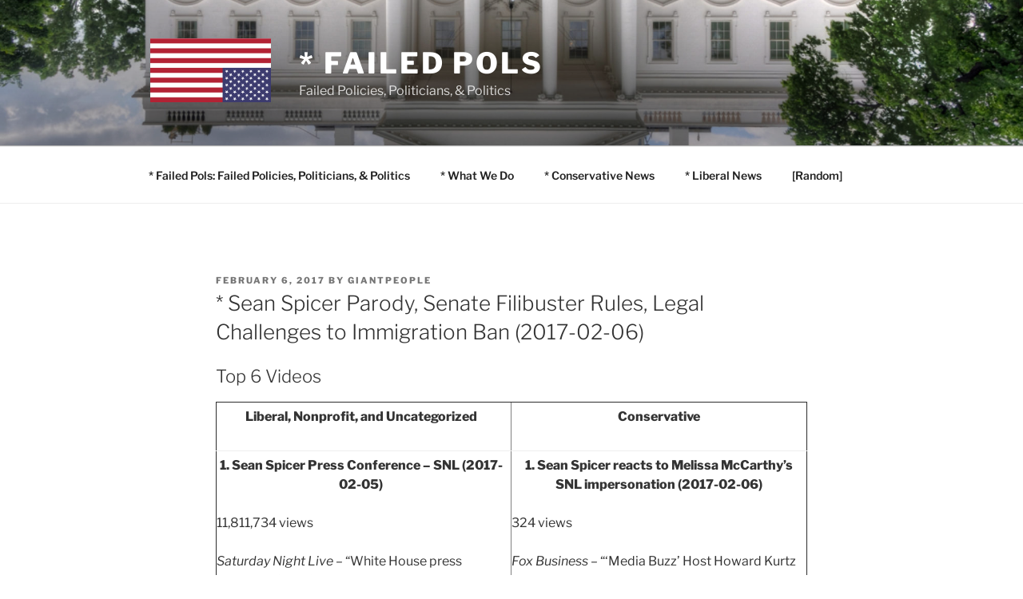

--- FILE ---
content_type: text/html; charset=UTF-8
request_url: https://www.failblog.com/676.html
body_size: 35951
content:
<!DOCTYPE html>
<html lang="en-US" class="no-js no-svg">
<head>
<meta charset="UTF-8">
<meta name="viewport" content="width=device-width, initial-scale=1.0">
<link rel="profile" href="https://gmpg.org/xfn/11">

<script>
(function(html){html.className = html.className.replace(/\bno-js\b/,'js')})(document.documentElement);
//# sourceURL=twentyseventeen_javascript_detection
</script>
<title>* Sean Spicer Parody, Senate Filibuster Rules, Legal Challenges to Immigration Ban (2017-02-06) &#8211; * Failed Pols</title>
<meta name='robots' content='max-image-preview:large' />

            <script data-no-defer="1" data-ezscrex="false" data-cfasync="false" data-pagespeed-no-defer data-cookieconsent="ignore">
                var ctPublicFunctions = {"_ajax_nonce":"b8ed8f0a89","_rest_nonce":"2fa2285bee","_ajax_url":"\/wp-admin\/admin-ajax.php","_rest_url":"https:\/\/www.failblog.com\/wp-json\/","data__cookies_type":"none","data__ajax_type":"rest","data__bot_detector_enabled":"1","data__frontend_data_log_enabled":1,"cookiePrefix":"","wprocket_detected":false,"host_url":"www.failblog.com","text__ee_click_to_select":"Click to select the whole data","text__ee_original_email":"The complete one is","text__ee_got_it":"Got it","text__ee_blocked":"Blocked","text__ee_cannot_connect":"Cannot connect","text__ee_cannot_decode":"Can not decode email. Unknown reason","text__ee_email_decoder":"CleanTalk email decoder","text__ee_wait_for_decoding":"The magic is on the way!","text__ee_decoding_process":"Please wait a few seconds while we decode the contact data."}
            </script>
        
            <script data-no-defer="1" data-ezscrex="false" data-cfasync="false" data-pagespeed-no-defer data-cookieconsent="ignore">
                var ctPublic = {"_ajax_nonce":"b8ed8f0a89","settings__forms__check_internal":"0","settings__forms__check_external":"0","settings__forms__force_protection":0,"settings__forms__search_test":"1","settings__forms__wc_add_to_cart":"0","settings__data__bot_detector_enabled":"1","settings__sfw__anti_crawler":0,"blog_home":"https:\/\/www.failblog.com\/","pixel__setting":"3","pixel__enabled":false,"pixel__url":null,"data__email_check_before_post":"1","data__email_check_exist_post":0,"data__cookies_type":"none","data__key_is_ok":true,"data__visible_fields_required":true,"wl_brandname":"Anti-Spam by CleanTalk","wl_brandname_short":"CleanTalk","ct_checkjs_key":1190872451,"emailEncoderPassKey":"ddaf897902caa64199865559a007675d","bot_detector_forms_excluded":"W10=","advancedCacheExists":false,"varnishCacheExists":false,"wc_ajax_add_to_cart":false}
            </script>
        <link rel='dns-prefetch' href='//fd.cleantalk.org' />
<link rel="alternate" type="application/rss+xml" title="* Failed Pols &raquo; Feed" href="https://www.failblog.com/feed" />
<link rel="alternate" type="application/rss+xml" title="* Failed Pols &raquo; Comments Feed" href="https://www.failblog.com/comments/feed" />
<link rel="alternate" type="application/rss+xml" title="* Failed Pols &raquo; * Sean Spicer Parody, Senate Filibuster Rules, Legal Challenges to Immigration Ban (2017-02-06) Comments Feed" href="https://www.failblog.com/676.html/feed" />
<link rel="alternate" title="oEmbed (JSON)" type="application/json+oembed" href="https://www.failblog.com/wp-json/oembed/1.0/embed?url=https%3A%2F%2Fwww.failblog.com%2F676.html" />
<link rel="alternate" title="oEmbed (XML)" type="text/xml+oembed" href="https://www.failblog.com/wp-json/oembed/1.0/embed?url=https%3A%2F%2Fwww.failblog.com%2F676.html&#038;format=xml" />
<style id='wp-img-auto-sizes-contain-inline-css'>
img:is([sizes=auto i],[sizes^="auto," i]){contain-intrinsic-size:3000px 1500px}
/*# sourceURL=wp-img-auto-sizes-contain-inline-css */
</style>
<style id='wp-emoji-styles-inline-css'>

	img.wp-smiley, img.emoji {
		display: inline !important;
		border: none !important;
		box-shadow: none !important;
		height: 1em !important;
		width: 1em !important;
		margin: 0 0.07em !important;
		vertical-align: -0.1em !important;
		background: none !important;
		padding: 0 !important;
	}
/*# sourceURL=wp-emoji-styles-inline-css */
</style>
<style id='wp-block-library-inline-css'>
:root{--wp-block-synced-color:#7a00df;--wp-block-synced-color--rgb:122,0,223;--wp-bound-block-color:var(--wp-block-synced-color);--wp-editor-canvas-background:#ddd;--wp-admin-theme-color:#007cba;--wp-admin-theme-color--rgb:0,124,186;--wp-admin-theme-color-darker-10:#006ba1;--wp-admin-theme-color-darker-10--rgb:0,107,160.5;--wp-admin-theme-color-darker-20:#005a87;--wp-admin-theme-color-darker-20--rgb:0,90,135;--wp-admin-border-width-focus:2px}@media (min-resolution:192dpi){:root{--wp-admin-border-width-focus:1.5px}}.wp-element-button{cursor:pointer}:root .has-very-light-gray-background-color{background-color:#eee}:root .has-very-dark-gray-background-color{background-color:#313131}:root .has-very-light-gray-color{color:#eee}:root .has-very-dark-gray-color{color:#313131}:root .has-vivid-green-cyan-to-vivid-cyan-blue-gradient-background{background:linear-gradient(135deg,#00d084,#0693e3)}:root .has-purple-crush-gradient-background{background:linear-gradient(135deg,#34e2e4,#4721fb 50%,#ab1dfe)}:root .has-hazy-dawn-gradient-background{background:linear-gradient(135deg,#faaca8,#dad0ec)}:root .has-subdued-olive-gradient-background{background:linear-gradient(135deg,#fafae1,#67a671)}:root .has-atomic-cream-gradient-background{background:linear-gradient(135deg,#fdd79a,#004a59)}:root .has-nightshade-gradient-background{background:linear-gradient(135deg,#330968,#31cdcf)}:root .has-midnight-gradient-background{background:linear-gradient(135deg,#020381,#2874fc)}:root{--wp--preset--font-size--normal:16px;--wp--preset--font-size--huge:42px}.has-regular-font-size{font-size:1em}.has-larger-font-size{font-size:2.625em}.has-normal-font-size{font-size:var(--wp--preset--font-size--normal)}.has-huge-font-size{font-size:var(--wp--preset--font-size--huge)}.has-text-align-center{text-align:center}.has-text-align-left{text-align:left}.has-text-align-right{text-align:right}.has-fit-text{white-space:nowrap!important}#end-resizable-editor-section{display:none}.aligncenter{clear:both}.items-justified-left{justify-content:flex-start}.items-justified-center{justify-content:center}.items-justified-right{justify-content:flex-end}.items-justified-space-between{justify-content:space-between}.screen-reader-text{border:0;clip-path:inset(50%);height:1px;margin:-1px;overflow:hidden;padding:0;position:absolute;width:1px;word-wrap:normal!important}.screen-reader-text:focus{background-color:#ddd;clip-path:none;color:#444;display:block;font-size:1em;height:auto;left:5px;line-height:normal;padding:15px 23px 14px;text-decoration:none;top:5px;width:auto;z-index:100000}html :where(.has-border-color){border-style:solid}html :where([style*=border-top-color]){border-top-style:solid}html :where([style*=border-right-color]){border-right-style:solid}html :where([style*=border-bottom-color]){border-bottom-style:solid}html :where([style*=border-left-color]){border-left-style:solid}html :where([style*=border-width]){border-style:solid}html :where([style*=border-top-width]){border-top-style:solid}html :where([style*=border-right-width]){border-right-style:solid}html :where([style*=border-bottom-width]){border-bottom-style:solid}html :where([style*=border-left-width]){border-left-style:solid}html :where(img[class*=wp-image-]){height:auto;max-width:100%}:where(figure){margin:0 0 1em}html :where(.is-position-sticky){--wp-admin--admin-bar--position-offset:var(--wp-admin--admin-bar--height,0px)}@media screen and (max-width:600px){html :where(.is-position-sticky){--wp-admin--admin-bar--position-offset:0px}}

/*# sourceURL=wp-block-library-inline-css */
</style><style id='global-styles-inline-css'>
:root{--wp--preset--aspect-ratio--square: 1;--wp--preset--aspect-ratio--4-3: 4/3;--wp--preset--aspect-ratio--3-4: 3/4;--wp--preset--aspect-ratio--3-2: 3/2;--wp--preset--aspect-ratio--2-3: 2/3;--wp--preset--aspect-ratio--16-9: 16/9;--wp--preset--aspect-ratio--9-16: 9/16;--wp--preset--color--black: #000000;--wp--preset--color--cyan-bluish-gray: #abb8c3;--wp--preset--color--white: #ffffff;--wp--preset--color--pale-pink: #f78da7;--wp--preset--color--vivid-red: #cf2e2e;--wp--preset--color--luminous-vivid-orange: #ff6900;--wp--preset--color--luminous-vivid-amber: #fcb900;--wp--preset--color--light-green-cyan: #7bdcb5;--wp--preset--color--vivid-green-cyan: #00d084;--wp--preset--color--pale-cyan-blue: #8ed1fc;--wp--preset--color--vivid-cyan-blue: #0693e3;--wp--preset--color--vivid-purple: #9b51e0;--wp--preset--gradient--vivid-cyan-blue-to-vivid-purple: linear-gradient(135deg,rgb(6,147,227) 0%,rgb(155,81,224) 100%);--wp--preset--gradient--light-green-cyan-to-vivid-green-cyan: linear-gradient(135deg,rgb(122,220,180) 0%,rgb(0,208,130) 100%);--wp--preset--gradient--luminous-vivid-amber-to-luminous-vivid-orange: linear-gradient(135deg,rgb(252,185,0) 0%,rgb(255,105,0) 100%);--wp--preset--gradient--luminous-vivid-orange-to-vivid-red: linear-gradient(135deg,rgb(255,105,0) 0%,rgb(207,46,46) 100%);--wp--preset--gradient--very-light-gray-to-cyan-bluish-gray: linear-gradient(135deg,rgb(238,238,238) 0%,rgb(169,184,195) 100%);--wp--preset--gradient--cool-to-warm-spectrum: linear-gradient(135deg,rgb(74,234,220) 0%,rgb(151,120,209) 20%,rgb(207,42,186) 40%,rgb(238,44,130) 60%,rgb(251,105,98) 80%,rgb(254,248,76) 100%);--wp--preset--gradient--blush-light-purple: linear-gradient(135deg,rgb(255,206,236) 0%,rgb(152,150,240) 100%);--wp--preset--gradient--blush-bordeaux: linear-gradient(135deg,rgb(254,205,165) 0%,rgb(254,45,45) 50%,rgb(107,0,62) 100%);--wp--preset--gradient--luminous-dusk: linear-gradient(135deg,rgb(255,203,112) 0%,rgb(199,81,192) 50%,rgb(65,88,208) 100%);--wp--preset--gradient--pale-ocean: linear-gradient(135deg,rgb(255,245,203) 0%,rgb(182,227,212) 50%,rgb(51,167,181) 100%);--wp--preset--gradient--electric-grass: linear-gradient(135deg,rgb(202,248,128) 0%,rgb(113,206,126) 100%);--wp--preset--gradient--midnight: linear-gradient(135deg,rgb(2,3,129) 0%,rgb(40,116,252) 100%);--wp--preset--font-size--small: 13px;--wp--preset--font-size--medium: 20px;--wp--preset--font-size--large: 36px;--wp--preset--font-size--x-large: 42px;--wp--preset--spacing--20: 0.44rem;--wp--preset--spacing--30: 0.67rem;--wp--preset--spacing--40: 1rem;--wp--preset--spacing--50: 1.5rem;--wp--preset--spacing--60: 2.25rem;--wp--preset--spacing--70: 3.38rem;--wp--preset--spacing--80: 5.06rem;--wp--preset--shadow--natural: 6px 6px 9px rgba(0, 0, 0, 0.2);--wp--preset--shadow--deep: 12px 12px 50px rgba(0, 0, 0, 0.4);--wp--preset--shadow--sharp: 6px 6px 0px rgba(0, 0, 0, 0.2);--wp--preset--shadow--outlined: 6px 6px 0px -3px rgb(255, 255, 255), 6px 6px rgb(0, 0, 0);--wp--preset--shadow--crisp: 6px 6px 0px rgb(0, 0, 0);}:where(.is-layout-flex){gap: 0.5em;}:where(.is-layout-grid){gap: 0.5em;}body .is-layout-flex{display: flex;}.is-layout-flex{flex-wrap: wrap;align-items: center;}.is-layout-flex > :is(*, div){margin: 0;}body .is-layout-grid{display: grid;}.is-layout-grid > :is(*, div){margin: 0;}:where(.wp-block-columns.is-layout-flex){gap: 2em;}:where(.wp-block-columns.is-layout-grid){gap: 2em;}:where(.wp-block-post-template.is-layout-flex){gap: 1.25em;}:where(.wp-block-post-template.is-layout-grid){gap: 1.25em;}.has-black-color{color: var(--wp--preset--color--black) !important;}.has-cyan-bluish-gray-color{color: var(--wp--preset--color--cyan-bluish-gray) !important;}.has-white-color{color: var(--wp--preset--color--white) !important;}.has-pale-pink-color{color: var(--wp--preset--color--pale-pink) !important;}.has-vivid-red-color{color: var(--wp--preset--color--vivid-red) !important;}.has-luminous-vivid-orange-color{color: var(--wp--preset--color--luminous-vivid-orange) !important;}.has-luminous-vivid-amber-color{color: var(--wp--preset--color--luminous-vivid-amber) !important;}.has-light-green-cyan-color{color: var(--wp--preset--color--light-green-cyan) !important;}.has-vivid-green-cyan-color{color: var(--wp--preset--color--vivid-green-cyan) !important;}.has-pale-cyan-blue-color{color: var(--wp--preset--color--pale-cyan-blue) !important;}.has-vivid-cyan-blue-color{color: var(--wp--preset--color--vivid-cyan-blue) !important;}.has-vivid-purple-color{color: var(--wp--preset--color--vivid-purple) !important;}.has-black-background-color{background-color: var(--wp--preset--color--black) !important;}.has-cyan-bluish-gray-background-color{background-color: var(--wp--preset--color--cyan-bluish-gray) !important;}.has-white-background-color{background-color: var(--wp--preset--color--white) !important;}.has-pale-pink-background-color{background-color: var(--wp--preset--color--pale-pink) !important;}.has-vivid-red-background-color{background-color: var(--wp--preset--color--vivid-red) !important;}.has-luminous-vivid-orange-background-color{background-color: var(--wp--preset--color--luminous-vivid-orange) !important;}.has-luminous-vivid-amber-background-color{background-color: var(--wp--preset--color--luminous-vivid-amber) !important;}.has-light-green-cyan-background-color{background-color: var(--wp--preset--color--light-green-cyan) !important;}.has-vivid-green-cyan-background-color{background-color: var(--wp--preset--color--vivid-green-cyan) !important;}.has-pale-cyan-blue-background-color{background-color: var(--wp--preset--color--pale-cyan-blue) !important;}.has-vivid-cyan-blue-background-color{background-color: var(--wp--preset--color--vivid-cyan-blue) !important;}.has-vivid-purple-background-color{background-color: var(--wp--preset--color--vivid-purple) !important;}.has-black-border-color{border-color: var(--wp--preset--color--black) !important;}.has-cyan-bluish-gray-border-color{border-color: var(--wp--preset--color--cyan-bluish-gray) !important;}.has-white-border-color{border-color: var(--wp--preset--color--white) !important;}.has-pale-pink-border-color{border-color: var(--wp--preset--color--pale-pink) !important;}.has-vivid-red-border-color{border-color: var(--wp--preset--color--vivid-red) !important;}.has-luminous-vivid-orange-border-color{border-color: var(--wp--preset--color--luminous-vivid-orange) !important;}.has-luminous-vivid-amber-border-color{border-color: var(--wp--preset--color--luminous-vivid-amber) !important;}.has-light-green-cyan-border-color{border-color: var(--wp--preset--color--light-green-cyan) !important;}.has-vivid-green-cyan-border-color{border-color: var(--wp--preset--color--vivid-green-cyan) !important;}.has-pale-cyan-blue-border-color{border-color: var(--wp--preset--color--pale-cyan-blue) !important;}.has-vivid-cyan-blue-border-color{border-color: var(--wp--preset--color--vivid-cyan-blue) !important;}.has-vivid-purple-border-color{border-color: var(--wp--preset--color--vivid-purple) !important;}.has-vivid-cyan-blue-to-vivid-purple-gradient-background{background: var(--wp--preset--gradient--vivid-cyan-blue-to-vivid-purple) !important;}.has-light-green-cyan-to-vivid-green-cyan-gradient-background{background: var(--wp--preset--gradient--light-green-cyan-to-vivid-green-cyan) !important;}.has-luminous-vivid-amber-to-luminous-vivid-orange-gradient-background{background: var(--wp--preset--gradient--luminous-vivid-amber-to-luminous-vivid-orange) !important;}.has-luminous-vivid-orange-to-vivid-red-gradient-background{background: var(--wp--preset--gradient--luminous-vivid-orange-to-vivid-red) !important;}.has-very-light-gray-to-cyan-bluish-gray-gradient-background{background: var(--wp--preset--gradient--very-light-gray-to-cyan-bluish-gray) !important;}.has-cool-to-warm-spectrum-gradient-background{background: var(--wp--preset--gradient--cool-to-warm-spectrum) !important;}.has-blush-light-purple-gradient-background{background: var(--wp--preset--gradient--blush-light-purple) !important;}.has-blush-bordeaux-gradient-background{background: var(--wp--preset--gradient--blush-bordeaux) !important;}.has-luminous-dusk-gradient-background{background: var(--wp--preset--gradient--luminous-dusk) !important;}.has-pale-ocean-gradient-background{background: var(--wp--preset--gradient--pale-ocean) !important;}.has-electric-grass-gradient-background{background: var(--wp--preset--gradient--electric-grass) !important;}.has-midnight-gradient-background{background: var(--wp--preset--gradient--midnight) !important;}.has-small-font-size{font-size: var(--wp--preset--font-size--small) !important;}.has-medium-font-size{font-size: var(--wp--preset--font-size--medium) !important;}.has-large-font-size{font-size: var(--wp--preset--font-size--large) !important;}.has-x-large-font-size{font-size: var(--wp--preset--font-size--x-large) !important;}
/*# sourceURL=global-styles-inline-css */
</style>

<style id='classic-theme-styles-inline-css'>
/*! This file is auto-generated */
.wp-block-button__link{color:#fff;background-color:#32373c;border-radius:9999px;box-shadow:none;text-decoration:none;padding:calc(.667em + 2px) calc(1.333em + 2px);font-size:1.125em}.wp-block-file__button{background:#32373c;color:#fff;text-decoration:none}
/*# sourceURL=/wp-includes/css/classic-themes.min.css */
</style>
<link rel='stylesheet' id='cleantalk-public-css-css' href='https://www.failblog.com/wp-content/plugins/cleantalk-spam-protect/css/cleantalk-public.min.css?ver=6.70.1_1766178630' media='all' />
<link rel='stylesheet' id='cleantalk-email-decoder-css-css' href='https://www.failblog.com/wp-content/plugins/cleantalk-spam-protect/css/cleantalk-email-decoder.min.css?ver=6.70.1_1766178630' media='all' />
<link rel='stylesheet' id='twentyseventeen-fonts-css' href='https://www.failblog.com/wp-content/themes/twentyseventeen/assets/fonts/font-libre-franklin.css?ver=20230328' media='all' />
<link rel='stylesheet' id='twentyseventeen-style-css' href='https://www.failblog.com/wp-content/themes/twentyseventeen/style.css?ver=20251202' media='all' />
<link rel='stylesheet' id='twentyseventeen-block-style-css' href='https://www.failblog.com/wp-content/themes/twentyseventeen/assets/css/blocks.css?ver=20240729' media='all' />
<script src="https://www.failblog.com/wp-content/plugins/cleantalk-spam-protect/js/apbct-public-bundle.min.js?ver=6.70.1_1766178630" id="apbct-public-bundle.min-js-js"></script>
<script src="https://fd.cleantalk.org/ct-bot-detector-wrapper.js?ver=6.70.1" id="ct_bot_detector-js" defer data-wp-strategy="defer"></script>
<script src="https://www.failblog.com/wp-includes/js/jquery/jquery.min.js?ver=3.7.1" id="jquery-core-js"></script>
<script src="https://www.failblog.com/wp-includes/js/jquery/jquery-migrate.min.js?ver=3.4.1" id="jquery-migrate-js"></script>
<script id="twentyseventeen-global-js-extra">
var twentyseventeenScreenReaderText = {"quote":"\u003Csvg class=\"icon icon-quote-right\" aria-hidden=\"true\" role=\"img\"\u003E \u003Cuse href=\"#icon-quote-right\" xlink:href=\"#icon-quote-right\"\u003E\u003C/use\u003E \u003C/svg\u003E","expand":"Expand child menu","collapse":"Collapse child menu","icon":"\u003Csvg class=\"icon icon-angle-down\" aria-hidden=\"true\" role=\"img\"\u003E \u003Cuse href=\"#icon-angle-down\" xlink:href=\"#icon-angle-down\"\u003E\u003C/use\u003E \u003Cspan class=\"svg-fallback icon-angle-down\"\u003E\u003C/span\u003E\u003C/svg\u003E"};
//# sourceURL=twentyseventeen-global-js-extra
</script>
<script src="https://www.failblog.com/wp-content/themes/twentyseventeen/assets/js/global.js?ver=20211130" id="twentyseventeen-global-js" defer data-wp-strategy="defer"></script>
<script src="https://www.failblog.com/wp-content/themes/twentyseventeen/assets/js/navigation.js?ver=20210122" id="twentyseventeen-navigation-js" defer data-wp-strategy="defer"></script>
<link rel="https://api.w.org/" href="https://www.failblog.com/wp-json/" /><link rel="alternate" title="JSON" type="application/json" href="https://www.failblog.com/wp-json/wp/v2/posts/676" /><link rel="EditURI" type="application/rsd+xml" title="RSD" href="https://www.failblog.com/xmlrpc.php?rsd" />
<meta name="generator" content="WordPress 6.9" />
<link rel="canonical" href="https://www.failblog.com/676.html" />
<link rel='shortlink' href='https://www.failblog.com/?p=676' />
        <style type="text/css" id="pf-main-css">
            
				@media screen {
					.printfriendly {
						z-index: 1000; position: relative
					}
					.printfriendly a, .printfriendly a:link, .printfriendly a:visited, .printfriendly a:hover, .printfriendly a:active {
						font-weight: 600;
						cursor: pointer;
						text-decoration: none;
						border: none;
						-webkit-box-shadow: none;
						-moz-box-shadow: none;
						box-shadow: none;
						outline:none;
						font-size: 14px !important;
						color: #3AAA11 !important;
					}
					.printfriendly.pf-alignleft {
						float: left;
					}
					.printfriendly.pf-alignright {
						float: right;
					}
					.printfriendly.pf-aligncenter {
						justify-content: center;
						display: flex; align-items: center;
					}
				}

				.pf-button-img {
					border: none;
					-webkit-box-shadow: none;
					-moz-box-shadow: none;
					box-shadow: none;
					padding: 0;
					margin: 0;
					display: inline;
					vertical-align: middle;
				}

				img.pf-button-img + .pf-button-text {
					margin-left: 6px;
				}

				@media print {
					.printfriendly {
						display: none;
					}
				}
				        </style>

            
        <style type="text/css" id="pf-excerpt-styles">
          .pf-button.pf-button-excerpt {
              display: none;
           }
        </style>

            <!-- 0. begin GiantPeople -->

<!-- Copyright 1966-present GiantPeople LLC.  All rights reserved. -->

<!-- 1. begin Facebook Pixel -->

<script>
!function(f,b,e,v,n,t,s){if(f.fbq)return;n=f.fbq=function(){n.callMethod?
n.callMethod.apply(n,arguments):n.queue.push(arguments)};if(!f._fbq)f._fbq=n;
n.push=n;n.loaded=!0;n.version='2.0';n.queue=[];t=b.createElement(e);t.async=!0;
t.src=v;s=b.getElementsByTagName(e)[0];s.parentNode.insertBefore(t,s)}(window,
document,'script','https://connect.facebook.net/en_US/fbevents.js');
fbq('init', '1776553229279563'); // Insert your pixel ID here.
fbq('track', 'PageView');
</script>
<noscript><img height="1" width="1" style="display:none"
src="https://www.facebook.com/tr?id=1776553229279563&ev=PageView&noscript=1"
/></noscript>
<!-- DO NOT MODIFY -->

<!-- 1. end Facebook Pixel -->

<!-- 2. begin Google Analytics -->

<!-- Global site tag (gtag.js) - Google Analytics -->
<script async src="https://www.googletagmanager.com/gtag/js?id=UA-1075247-30"></script>
<script>
  window.dataLayer = window.dataLayer || [];
  function gtag(){dataLayer.push(arguments);}
  gtag('js', new Date());

  gtag('config', 'UA-1075247-30');
</script>

<!-- 2. end Google Analytics -->

<!-- 0. end GiantPeople --></head>

<body class="wp-singular post-template-default single single-post postid-676 single-format-standard wp-custom-logo wp-embed-responsive wp-theme-twentyseventeen group-blog has-header-image colors-light">

<div id="page" class="site">
	<a class="skip-link screen-reader-text" href="#content">
		Skip to content	</a>

	<header id="masthead" class="site-header">

		<div class="custom-header">

		<div class="custom-header-media">
			<div id="wp-custom-header" class="wp-custom-header"><img src="https://www.failblog.com/wp-content/uploads/2016/11/cropped-2012-04-21_15-08-47-white-house-public-domain-upside-down-1280x853-1.jpg" width="2000" height="1200" alt="" srcset="https://www.failblog.com/wp-content/uploads/2016/11/cropped-2012-04-21_15-08-47-white-house-public-domain-upside-down-1280x853-1.jpg 2000w, https://www.failblog.com/wp-content/uploads/2016/11/cropped-2012-04-21_15-08-47-white-house-public-domain-upside-down-1280x853-1-300x180.jpg 300w, https://www.failblog.com/wp-content/uploads/2016/11/cropped-2012-04-21_15-08-47-white-house-public-domain-upside-down-1280x853-1-768x461.jpg 768w, https://www.failblog.com/wp-content/uploads/2016/11/cropped-2012-04-21_15-08-47-white-house-public-domain-upside-down-1280x853-1-1024x614.jpg 1024w" sizes="(max-width: 767px) 200vw, 100vw" decoding="async" fetchpriority="high" /></div>		</div>

	<div class="site-branding">
	<div class="wrap">

		<a href="https://www.failblog.com/" class="custom-logo-link" rel="home"><img width="473" height="250" src="https://www.failblog.com/wp-content/uploads/2016/11/cropped-2007-08-25-us-flag-public-domain-upside-down-800x800-2.png" class="custom-logo" alt="* Failed Pols" decoding="async" srcset="https://www.failblog.com/wp-content/uploads/2016/11/cropped-2007-08-25-us-flag-public-domain-upside-down-800x800-2.png 473w, https://www.failblog.com/wp-content/uploads/2016/11/cropped-2007-08-25-us-flag-public-domain-upside-down-800x800-2-300x159.png 300w" sizes="100vw" /></a>
		<div class="site-branding-text">
							<p class="site-title"><a href="https://www.failblog.com/" rel="home" >* Failed Pols</a></p>
								<p class="site-description">Failed Policies, Politicians, &amp; Politics</p>
					</div><!-- .site-branding-text -->

		
	</div><!-- .wrap -->
</div><!-- .site-branding -->

</div><!-- .custom-header -->

					<div class="navigation-top">
				<div class="wrap">
					<nav id="site-navigation" class="main-navigation" aria-label="Top Menu">
	<button class="menu-toggle" aria-controls="top-menu" aria-expanded="false">
		<svg class="icon icon-bars" aria-hidden="true" role="img"> <use href="#icon-bars" xlink:href="#icon-bars"></use> </svg><svg class="icon icon-close" aria-hidden="true" role="img"> <use href="#icon-close" xlink:href="#icon-close"></use> </svg>Menu	</button>

	<div class="menu-top-menu-container"><ul id="top-menu" class="menu"><li id="menu-item-955" class="menu-item menu-item-type-post_type menu-item-object-page menu-item-955"><a href="https://www.failblog.com/about">* Failed Pols: Failed Policies, Politicians, &#038; Politics</a></li>
<li id="menu-item-956" class="menu-item menu-item-type-post_type menu-item-object-page menu-item-956"><a href="https://www.failblog.com/about-failed-pols-cont">* What We Do</a></li>
<li id="menu-item-899" class="menu-item menu-item-type-post_type menu-item-object-page menu-item-899"><a href="https://www.failblog.com/top-conservative-news-sources">* Conservative News</a></li>
<li id="menu-item-898" class="menu-item menu-item-type-post_type menu-item-object-page menu-item-898"><a href="https://www.failblog.com/top-liberal-news-sources">* Liberal News</a></li>
<li id="menu-item-457" class="menu-item menu-item-type-custom menu-item-object-custom menu-item-457"><a href="https://www.failblog.com/random">[Random]</a></li>
</ul></div>
	</nav><!-- #site-navigation -->
				</div><!-- .wrap -->
			</div><!-- .navigation-top -->
		
	</header><!-- #masthead -->

	
	<div class="site-content-contain">
		<div id="content" class="site-content">

<div class="wrap">
	<div id="primary" class="content-area">
		<main id="main" class="site-main">

			
<article id="post-676" class="post-676 post type-post status-publish format-standard hentry category-45th-potus-donald-trump category-all category-cabinet category-civil-rights category-cnn category-congress category-foreign-policy category-fox-news category-immigration category-middle-east category-minorities category-racism category-syria category-africa category-bernie-sanders category-betsy-devos-r-mi category-big-business category-constitution category-economy category-federal-appeals-courts category-federal-district-courts category-fox-business category-freedom-of-religion category-great-recession category-iran category-iraq category-libya category-pbs-newshour category-people category-saturday-night-live category-scotus category-sean-spicer category-somalia category-sources category-sudan category-topics category-washington category-yemen">
		<header class="entry-header">
		<div class="entry-meta"><span class="posted-on"><span class="screen-reader-text">Posted on</span> <a href="https://www.failblog.com/676.html" rel="bookmark"><time class="entry-date published" datetime="2017-02-06T14:55:54-05:00">February 6, 2017</time><time class="updated" datetime="2020-06-10T10:34:50-04:00">June 10, 2020</time></a></span><span class="byline"> by <span class="author vcard"><a class="url fn n" href="https://www.failblog.com/author/giantpeople">GiantPeople</a></span></span></div><!-- .entry-meta --><h1 class="entry-title">* Sean Spicer Parody, Senate Filibuster Rules, Legal Challenges to Immigration Ban (2017-02-06)</h1>	</header><!-- .entry-header -->

	
	<div class="entry-content">
		<div class="pf-content"><h3>Top 6 Videos</h3>
<table border="1" width="740" cellspacing="0" cellpadding="5">
<tbody>
<tr valign="top">
<td width="370">
<p align="center"><b>Liberal, Nonprofit, and Uncategorized</b></p>
</td>
<td width="370">
<p align="center"><b>Conservative</b></p>
</td>
</tr>
<tr valign="top">
<td width="370">
<p align="center"><strong>1. Sean Spicer Press Conference &#8211; SNL (2017-02-05)</strong></p>
<p>11,811,734 views</p>
<p><em>Saturday Night Live</em> &#8211; &#8220;White House press secretary Sean Spicer (Melissa McCarthy) and secretary of education nominee Betsy DeVos (Kate McKinnon) take questions from the press (Bobby Moynihan, Kristen Stewart, Cecily Strong, Vanessa Bayer, Alex Moffat, Mikey Day).&#8221;</p>
<p><iframe src="https://www.youtube.com/embed/UWuc18xISwI" width="560" height="315" frameborder="0" allowfullscreen="allowfullscreen"></iframe></td>
<td width="370">
<p align="center"><strong>1. Sean Spicer reacts to Melissa McCarthy&#8217;s SNL impersonation (2017-02-06)</strong></p>
<p>324 views</p>
<p><em>Fox Business</em> &#8211; &#8220;&#8216;Media Buzz&#8217; Host Howard Kurtz weighs in on Melissa McCarthy&#8217;s impersonation of White House Press Secretary Sean Spicer on Saturday Night Live.&#8221;</p>
<p><iframe src="https://www.youtube.com/embed/vdKMusgs2I0" width="560" height="315" frameborder="0" allowfullscreen="allowfullscreen"></iframe></td>
</tr>
<tr valign="top">
<td width="370">
<p align="center"><strong>2. Full interview with Sen. Bernie Sanders (2017-02-05)</strong></p>
<p>25,677 views</p>
<p><em>CNN</em> &#8211; &#8220;Jake Tapper interviews Vermont Senator Bernie Sanders on State of the Union.&#8221;</p>
<p><iframe loading="lazy" src="https://www.youtube.com/embed/ELrQbd_grrY" width="560" height="315" frameborder="0" allowfullscreen="allowfullscreen"></iframe></td>
<td width="370">
<p align="center"><strong>2. Senate Democrats slow Trump Cabinet confirmations (2017-02-05)</strong></p>
<p>6,563 views</p>
<p><em>Fox News</em> &#8211; &#8220;&#8216;Sunday Morning Futures&#8217; panel weighs in.&#8221;</p>
<p><iframe loading="lazy" src="https://www.youtube.com/embed/BtkejXdoCv8" width="560" height="315" frameborder="0" allowfullscreen="allowfullscreen"></iframe></td>
</tr>
<tr valign="top">
<td width="370">
<p align="center"><strong>3. PBS NewsHour Weekend full episode Feb. 5, 2017 (2017-02-05)</strong></p>
<p>20,417 views</p>
<p><em>PBS NewsHour</em> &#8211; &#8220;On this episode for Sunday, Feb. 5, President Donald Trump&#8217;s immigration ban on people from seven predominantly Muslim countries could head to the U.S. Supreme Court as the debate continues on the constitutionality of the executive order. Later, hear from Syrians in Allentown, Pa. who are divided about the ban. Hari Sreenivasan anchors from New York.&#8221;</p>
<p><iframe loading="lazy" src="https://www.youtube.com/embed/z2p_KrSDEd8" width="560" height="315" frameborder="0" allowfullscreen="allowfullscreen"></iframe></td>
<td width="370">
<p align="center"><strong>3. Appeals court denies DOJ&#8217;s request to reinstate travel ban (2017-02-05)</strong></p>
<p>9,865 views</p>
<p><em>Fox News</em> &#8211; &#8220;Political panel weighs in on &#8216;America&#8217;s News HQ.'&#8221;</p>
<p><iframe loading="lazy" src="https://www.youtube.com/embed/rbMu5hk8MEY" width="560" height="315" frameborder="0" allowfullscreen="allowfullscreen"></iframe></td>
</tr>
</tbody>
</table>
<div class="printfriendly pf-button pf-button-content pf-alignleft">
                    <a href="#" rel="nofollow" onclick="window.print(); return false;" title="Printer Friendly, PDF & Email">
                    <img decoding="async" class="pf-button-img" src="https://cdn.printfriendly.com/buttons/printfriendly-pdf-email-button-md.png" alt="Print Friendly, PDF & Email" style="width: 194px;height: 30px;"  />
                    </a>
                </div></div>	</div><!-- .entry-content -->

	<footer class="entry-footer"><span class="cat-tags-links"><span class="cat-links"><svg class="icon icon-folder-open" aria-hidden="true" role="img"> <use href="#icon-folder-open" xlink:href="#icon-folder-open"></use> </svg><span class="screen-reader-text">Categories</span><a href="https://www.failblog.com/cat/people/45th-potus-donald-trump" rel="category tag">*45th POTUS Donald Trump</a>, <a href="https://www.failblog.com/cat/all" rel="category tag">*All</a>, <a href="https://www.failblog.com/cat/topics/cabinet" rel="category tag">*Cabinet</a>, <a href="https://www.failblog.com/cat/topics/civil-rights" rel="category tag">*Civil Rights</a>, <a href="https://www.failblog.com/cat/sources/cnn" rel="category tag">*CNN (banned)</a>, <a href="https://www.failblog.com/cat/topics/congress" rel="category tag">*Congress</a>, <a href="https://www.failblog.com/cat/topics/foreign-policy" rel="category tag">*Foreign Policy</a>, <a href="https://www.failblog.com/cat/sources/fox-news" rel="category tag">*Fox News (banned)</a>, <a href="https://www.failblog.com/cat/topics/immigration" rel="category tag">*Immigration</a>, <a href="https://www.failblog.com/cat/topics/middle-east" rel="category tag">*Middle East</a>, <a href="https://www.failblog.com/cat/topics/minorities" rel="category tag">*Minorities</a>, <a href="https://www.failblog.com/cat/topics/racism" rel="category tag">*Racism</a>, <a href="https://www.failblog.com/cat/topics/syria" rel="category tag">*Syria</a>, <a href="https://www.failblog.com/cat/topics/africa" rel="category tag">Africa</a>, <a href="https://www.failblog.com/cat/people/bernie-sanders" rel="category tag">Bernie Sanders (D-VT)</a>, <a href="https://www.failblog.com/cat/people/betsy-devos-r-mi" rel="category tag">Betsy DeVos (R-MI)</a>, <a href="https://www.failblog.com/cat/topics/big-business" rel="category tag">Big Business</a>, <a href="https://www.failblog.com/cat/topics/constitution" rel="category tag">Constitution</a>, <a href="https://www.failblog.com/cat/topics/economy" rel="category tag">Economy</a>, <a href="https://www.failblog.com/cat/topics/federal-appeals-courts" rel="category tag">Federal Appeals Courts</a>, <a href="https://www.failblog.com/cat/topics/federal-district-courts" rel="category tag">Federal District Courts</a>, <a href="https://www.failblog.com/cat/sources/fox-business" rel="category tag">Fox Business</a>, <a href="https://www.failblog.com/cat/topics/freedom-of-religion" rel="category tag">Freedom of Religion</a>, <a href="https://www.failblog.com/cat/topics/great-recession" rel="category tag">Great Recession</a>, <a href="https://www.failblog.com/cat/topics/iran" rel="category tag">Iran</a>, <a href="https://www.failblog.com/cat/topics/iraq" rel="category tag">Iraq</a>, <a href="https://www.failblog.com/cat/topics/libya" rel="category tag">Libya</a>, <a href="https://www.failblog.com/cat/sources/pbs-newshour" rel="category tag">PBS NewsHour</a>, <a href="https://www.failblog.com/cat/people" rel="category tag">PEOPLE</a>, <a href="https://www.failblog.com/cat/sources/saturday-night-live" rel="category tag">Saturday Night Live</a>, <a href="https://www.failblog.com/cat/topics/scotus" rel="category tag">SCOTUS</a>, <a href="https://www.failblog.com/cat/people/sean-spicer" rel="category tag">Sean Spicer (R-RI)</a>, <a href="https://www.failblog.com/cat/topics/somalia" rel="category tag">Somalia</a>, <a href="https://www.failblog.com/cat/sources" rel="category tag">SOURCES</a>, <a href="https://www.failblog.com/cat/topics/sudan" rel="category tag">Sudan</a>, <a href="https://www.failblog.com/cat/topics" rel="category tag">TOPICS</a>, <a href="https://www.failblog.com/cat/topics/washington" rel="category tag">Washington</a>, <a href="https://www.failblog.com/cat/topics/yemen" rel="category tag">Yemen</a></span></span></footer> <!-- .entry-footer -->
</article><!-- #post-676 -->

<div id="comments" class="comments-area">

		<div id="respond" class="comment-respond">
		<h3 id="reply-title" class="comment-reply-title">Leave a Reply <small><a rel="nofollow" id="cancel-comment-reply-link" href="/676.html#respond" style="display:none;">Cancel reply</a></small></h3><form action="https://www.failblog.com/wp-comments-post.php" method="post" id="commentform" class="comment-form"><p class="comment-notes"><span id="email-notes">Your email address will not be published.</span> <span class="required-field-message">Required fields are marked <span class="required">*</span></span></p><p class="comment-form-comment"><label for="comment">Comment <span class="required">*</span></label> <textarea id="comment" name="comment" cols="45" rows="8" maxlength="65525" required></textarea></p><p class="comment-form-author"><label for="author">Name <span class="required">*</span></label> <input id="author" name="author" type="text" value="" size="30" maxlength="245" autocomplete="name" required /></p>
<p class="comment-form-email"><label for="email">Email <span class="required">*</span></label> <input id="email" name="email" type="email" value="" size="30" maxlength="100" aria-describedby="email-notes" autocomplete="email" required /></p>
<p class="comment-form-url"><label for="url">Website</label> <input id="url" name="url" type="url" value="" size="30" maxlength="200" autocomplete="url" /></p>
<p class="form-submit"><input name="submit" type="submit" id="submit" class="submit" value="Post Comment" /> <input type='hidden' name='comment_post_ID' value='676' id='comment_post_ID' />
<input type='hidden' name='comment_parent' id='comment_parent' value='0' />
</p><input type="hidden" id="ct_checkjs_9a96876e2f8f3dc4f3cf45f02c61c0c1" name="ct_checkjs" value="0" /><script>setTimeout(function(){var ct_input_name = "ct_checkjs_9a96876e2f8f3dc4f3cf45f02c61c0c1";if (document.getElementById(ct_input_name) !== null) {var ct_input_value = document.getElementById(ct_input_name).value;document.getElementById(ct_input_name).value = document.getElementById(ct_input_name).value.replace(ct_input_value, '1190872451');}}, 1000);</script></form>	</div><!-- #respond -->
	
</div><!-- #comments -->

	<nav class="navigation post-navigation" aria-label="Posts">
		<h2 class="screen-reader-text">Post navigation</h2>
		<div class="nav-links"><div class="nav-previous"><a href="https://www.failblog.com/757.html" rel="prev"><span class="screen-reader-text">Previous Post</span><span aria-hidden="true" class="nav-subtitle">Previous</span> <span class="nav-title"><span class="nav-title-icon-wrapper"><svg class="icon icon-arrow-left" aria-hidden="true" role="img"> <use href="#icon-arrow-left" xlink:href="#icon-arrow-left"></use> </svg></span>* Erik&#8217;s Editorial: How dangerous ideas (like the Muslim ban) become normalized, We must #Resist abnormal dangerous ideas (2017-02-05)</span></a></div><div class="nav-next"><a href="https://www.failblog.com/678.html" rel="next"><span class="screen-reader-text">Next Post</span><span aria-hidden="true" class="nav-subtitle">Next</span> <span class="nav-title">* Kellyanne Conway&#8217;s Gaffes, Patriots Win Super Bowl 51, Betsy DeVos Confirmed (2017-02-07)<span class="nav-title-icon-wrapper"><svg class="icon icon-arrow-right" aria-hidden="true" role="img"> <use href="#icon-arrow-right" xlink:href="#icon-arrow-right"></use> </svg></span></span></a></div></div>
	</nav>
		</main><!-- #main -->
	</div><!-- #primary -->
	</div><!-- .wrap -->


		</div><!-- #content -->

		<footer id="colophon" class="site-footer">
			<div class="wrap">
				

	<aside class="widget-area" aria-label="Footer">
					<div class="widget-column footer-widget-1">
				
		<section id="recent-posts-2" class="widget widget_recent_entries">
		<h2 class="widget-title">Recent</h2><nav aria-label="Recent">
		<ul>
											<li>
					<a href="https://www.failblog.com/3100.html">* Why I Resigned From The Democratic Party Today</a>
											<span class="post-date">September 10, 2025</span>
									</li>
											<li>
					<a href="https://www.failblog.com/3094.html">* Donald Trump Inaugurated 47th President Of The United States Of America</a>
											<span class="post-date">January 20, 2025</span>
									</li>
											<li>
					<a href="https://www.failblog.com/3071.html">* Is It Time To End the USA Experiment?</a>
											<span class="post-date">November 7, 2022</span>
									</li>
											<li>
					<a href="https://www.failblog.com/3060.html">failblog.com domain name</a>
											<span class="post-date">January 31, 2021</span>
									</li>
											<li>
					<a href="https://www.failblog.com/3051.html">Editorial: To Prevent Another Donald Trump, We Must Consider How We Got Here</a>
											<span class="post-date">January 21, 2021</span>
									</li>
					</ul>

		</nav></section>			</div>
						<div class="widget-column footer-widget-2">
				<section id="search-2" class="widget widget_search"><h2 class="widget-title">Search</h2>

<form apbct-form-sign="native_search" role="search" method="get" class="search-form" action="https://www.failblog.com/">
	<label for="search-form-1">
		<span class="screen-reader-text">
			Search for:		</span>
	</label>
	<input type="search" id="search-form-1" class="search-field" placeholder="Search &hellip;" value="" name="s" />
	<button type="submit" class="search-submit"><svg class="icon icon-search" aria-hidden="true" role="img"> <use href="#icon-search" xlink:href="#icon-search"></use> </svg><span class="screen-reader-text">
		Search	</span></button>
<input
                    class="apbct_special_field apbct_email_id__search_form"
                    name="apbct__email_id__search_form"
                    aria-label="apbct__label_id__search_form"
                    type="text" size="30" maxlength="200" autocomplete="off"
                    value=""
                /><input
                   id="apbct_submit_id__search_form" 
                   class="apbct_special_field apbct__email_id__search_form"
                   name="apbct__label_id__search_form"
                   aria-label="apbct_submit_name__search_form"
                   type="submit"
                   size="30"
                   maxlength="200"
                   value="53555"
               /></form>
</section><section id="archives-2" class="widget widget_archive"><h2 class="widget-title">Archives</h2>		<label class="screen-reader-text" for="archives-dropdown-2">Archives</label>
		<select id="archives-dropdown-2" name="archive-dropdown">
			
			<option value="">Select Month</option>
				<option value='https://www.failblog.com/date/2025/09'> September 2025 &nbsp;(1)</option>
	<option value='https://www.failblog.com/date/2025/01'> January 2025 &nbsp;(1)</option>
	<option value='https://www.failblog.com/date/2022/11'> November 2022 &nbsp;(1)</option>
	<option value='https://www.failblog.com/date/2021/01'> January 2021 &nbsp;(10)</option>
	<option value='https://www.failblog.com/date/2020/12'> December 2020 &nbsp;(9)</option>
	<option value='https://www.failblog.com/date/2020/11'> November 2020 &nbsp;(8)</option>
	<option value='https://www.failblog.com/date/2020/10'> October 2020 &nbsp;(10)</option>
	<option value='https://www.failblog.com/date/2020/09'> September 2020 &nbsp;(9)</option>
	<option value='https://www.failblog.com/date/2020/08'> August 2020 &nbsp;(8)</option>
	<option value='https://www.failblog.com/date/2020/07'> July 2020 &nbsp;(9)</option>
	<option value='https://www.failblog.com/date/2020/06'> June 2020 &nbsp;(9)</option>
	<option value='https://www.failblog.com/date/2020/05'> May 2020 &nbsp;(9)</option>
	<option value='https://www.failblog.com/date/2020/04'> April 2020 &nbsp;(6)</option>
	<option value='https://www.failblog.com/date/2020/03'> March 2020 &nbsp;(4)</option>
	<option value='https://www.failblog.com/date/2020/02'> February 2020 &nbsp;(4)</option>
	<option value='https://www.failblog.com/date/2020/01'> January 2020 &nbsp;(5)</option>
	<option value='https://www.failblog.com/date/2019/12'> December 2019 &nbsp;(4)</option>
	<option value='https://www.failblog.com/date/2019/11'> November 2019 &nbsp;(4)</option>
	<option value='https://www.failblog.com/date/2019/10'> October 2019 &nbsp;(5)</option>
	<option value='https://www.failblog.com/date/2019/09'> September 2019 &nbsp;(4)</option>
	<option value='https://www.failblog.com/date/2019/08'> August 2019 &nbsp;(4)</option>
	<option value='https://www.failblog.com/date/2019/07'> July 2019 &nbsp;(5)</option>
	<option value='https://www.failblog.com/date/2019/06'> June 2019 &nbsp;(4)</option>
	<option value='https://www.failblog.com/date/2019/05'> May 2019 &nbsp;(4)</option>
	<option value='https://www.failblog.com/date/2019/04'> April 2019 &nbsp;(5)</option>
	<option value='https://www.failblog.com/date/2019/03'> March 2019 &nbsp;(4)</option>
	<option value='https://www.failblog.com/date/2019/02'> February 2019 &nbsp;(4)</option>
	<option value='https://www.failblog.com/date/2019/01'> January 2019 &nbsp;(5)</option>
	<option value='https://www.failblog.com/date/2018/12'> December 2018 &nbsp;(4)</option>
	<option value='https://www.failblog.com/date/2018/11'> November 2018 &nbsp;(4)</option>
	<option value='https://www.failblog.com/date/2018/10'> October 2018 &nbsp;(5)</option>
	<option value='https://www.failblog.com/date/2018/09'> September 2018 &nbsp;(7)</option>
	<option value='https://www.failblog.com/date/2018/08'> August 2018 &nbsp;(9)</option>
	<option value='https://www.failblog.com/date/2018/07'> July 2018 &nbsp;(9)</option>
	<option value='https://www.failblog.com/date/2018/06'> June 2018 &nbsp;(9)</option>
	<option value='https://www.failblog.com/date/2018/05'> May 2018 &nbsp;(9)</option>
	<option value='https://www.failblog.com/date/2018/04'> April 2018 &nbsp;(8)</option>
	<option value='https://www.failblog.com/date/2018/03'> March 2018 &nbsp;(9)</option>
	<option value='https://www.failblog.com/date/2018/02'> February 2018 &nbsp;(8)</option>
	<option value='https://www.failblog.com/date/2018/01'> January 2018 &nbsp;(9)</option>
	<option value='https://www.failblog.com/date/2017/12'> December 2017 &nbsp;(6)</option>
	<option value='https://www.failblog.com/date/2017/04'> April 2017 &nbsp;(10)</option>
	<option value='https://www.failblog.com/date/2017/03'> March 2017 &nbsp;(15)</option>
	<option value='https://www.failblog.com/date/2017/02'> February 2017 &nbsp;(36)</option>
	<option value='https://www.failblog.com/date/2017/01'> January 2017 &nbsp;(51)</option>
	<option value='https://www.failblog.com/date/2016/12'> December 2016 &nbsp;(68)</option>
	<option value='https://www.failblog.com/date/2016/11'> November 2016 &nbsp;(29)</option>
	<option value='https://www.failblog.com/date/2016/10'> October 2016 &nbsp;(3)</option>
	<option value='https://www.failblog.com/date/2016/09'> September 2016 &nbsp;(4)</option>
	<option value='https://www.failblog.com/date/2016/08'> August 2016 &nbsp;(1)</option>
	<option value='https://www.failblog.com/date/2016/07'> July 2016 &nbsp;(1)</option>
	<option value='https://www.failblog.com/date/2016/04'> April 2016 &nbsp;(1)</option>
	<option value='https://www.failblog.com/date/2016/01'> January 2016 &nbsp;(1)</option>
	<option value='https://www.failblog.com/date/2015/12'> December 2015 &nbsp;(1)</option>
	<option value='https://www.failblog.com/date/2015/11'> November 2015 &nbsp;(1)</option>
	<option value='https://www.failblog.com/date/2015/10'> October 2015 &nbsp;(1)</option>
	<option value='https://www.failblog.com/date/2015/09'> September 2015 &nbsp;(1)</option>
	<option value='https://www.failblog.com/date/2015/06'> June 2015 &nbsp;(2)</option>
	<option value='https://www.failblog.com/date/2015/04'> April 2015 &nbsp;(1)</option>
	<option value='https://www.failblog.com/date/2015/03'> March 2015 &nbsp;(1)</option>
	<option value='https://www.failblog.com/date/2014/09'> September 2014 &nbsp;(1)</option>
	<option value='https://www.failblog.com/date/2014/08'> August 2014 &nbsp;(1)</option>
	<option value='https://www.failblog.com/date/2014/07'> July 2014 &nbsp;(1)</option>
	<option value='https://www.failblog.com/date/2013/11'> November 2013 &nbsp;(1)</option>
	<option value='https://www.failblog.com/date/2012/10'> October 2012 &nbsp;(1)</option>
	<option value='https://www.failblog.com/date/2012/01'> January 2012 &nbsp;(1)</option>
	<option value='https://www.failblog.com/date/2011/02'> February 2011 &nbsp;(1)</option>
	<option value='https://www.failblog.com/date/2009/07'> July 2009 &nbsp;(1)</option>
	<option value='https://www.failblog.com/date/2008/10'> October 2008 &nbsp;(1)</option>
	<option value='https://www.failblog.com/date/2008/03'> March 2008 &nbsp;(1)</option>
	<option value='https://www.failblog.com/date/2007/11'> November 2007 &nbsp;(1)</option>

		</select>

			<script>
( ( dropdownId ) => {
	const dropdown = document.getElementById( dropdownId );
	function onSelectChange() {
		setTimeout( () => {
			if ( 'escape' === dropdown.dataset.lastkey ) {
				return;
			}
			if ( dropdown.value ) {
				document.location.href = dropdown.value;
			}
		}, 250 );
	}
	function onKeyUp( event ) {
		if ( 'Escape' === event.key ) {
			dropdown.dataset.lastkey = 'escape';
		} else {
			delete dropdown.dataset.lastkey;
		}
	}
	function onClick() {
		delete dropdown.dataset.lastkey;
	}
	dropdown.addEventListener( 'keyup', onKeyUp );
	dropdown.addEventListener( 'click', onClick );
	dropdown.addEventListener( 'change', onSelectChange );
})( "archives-dropdown-2" );

//# sourceURL=WP_Widget_Archives%3A%3Awidget
</script>
</section><section id="categories-2" class="widget widget_categories"><h2 class="widget-title">Categories</h2><form action="https://www.failblog.com" method="get"><label class="screen-reader-text" for="cat">Categories</label><select  name='cat' id='cat' class='postform'>
	<option value='-1'>Select Category</option>
	<option class="level-0" value="735">*All&nbsp;&nbsp;(462)</option>
	<option class="level-0" value="10">EDITORIAL&nbsp;&nbsp;(114)</option>
	<option class="level-0" value="2">PEOPLE&nbsp;&nbsp;(483)</option>
	<option class="level-1" value="62">&nbsp;&nbsp;&nbsp;*45th POTUS Donald Trump&nbsp;&nbsp;(379)</option>
	<option class="level-1" value="1169">&nbsp;&nbsp;&nbsp;*46th POTUS Joe Biden&nbsp;&nbsp;(2)</option>
	<option class="level-1" value="1173">&nbsp;&nbsp;&nbsp;*47th POTUS Donald Trump&nbsp;&nbsp;(2)</option>
	<option class="level-1" value="25">&nbsp;&nbsp;&nbsp;37th POTUS Richard Nixon (deceased)&nbsp;&nbsp;(4)</option>
	<option class="level-1" value="675">&nbsp;&nbsp;&nbsp;39th POTUS Jimmy Carter&nbsp;&nbsp;(2)</option>
	<option class="level-1" value="8">&nbsp;&nbsp;&nbsp;42nd POTUS Bill Clinton&nbsp;&nbsp;(28)</option>
	<option class="level-1" value="7">&nbsp;&nbsp;&nbsp;43rd POTUS George W. Bush&nbsp;&nbsp;(4)</option>
	<option class="level-1" value="26">&nbsp;&nbsp;&nbsp;44th POTUS Barack Obama&nbsp;&nbsp;(46)</option>
	<option class="level-1" value="749">&nbsp;&nbsp;&nbsp;Abu Bakr al-Baghdadi&nbsp;&nbsp;(1)</option>
	<option class="level-1" value="448">&nbsp;&nbsp;&nbsp;Alexandria Ocasio-Cortez&nbsp;&nbsp;(3)</option>
	<option class="level-1" value="1064">&nbsp;&nbsp;&nbsp;Amy Coney Barrett&nbsp;&nbsp;(2)</option>
	<option class="level-1" value="357">&nbsp;&nbsp;&nbsp;Andrew McCabe&nbsp;&nbsp;(2)</option>
	<option class="level-1" value="4">&nbsp;&nbsp;&nbsp;Angela Merkel&nbsp;&nbsp;(2)</option>
	<option class="level-1" value="955">&nbsp;&nbsp;&nbsp;Anthony Fauci&nbsp;&nbsp;(2)</option>
	<option class="level-1" value="519">&nbsp;&nbsp;&nbsp;Ben Sasse&nbsp;&nbsp;(2)</option>
	<option class="level-1" value="5">&nbsp;&nbsp;&nbsp;Bernie Sanders (D-VT)&nbsp;&nbsp;(4)</option>
	<option class="level-1" value="6">&nbsp;&nbsp;&nbsp;Betsy DeVos (R-MI)&nbsp;&nbsp;(14)</option>
	<option class="level-1" value="529">&nbsp;&nbsp;&nbsp;Brett Kavanaugh&nbsp;&nbsp;(5)</option>
	<option class="level-1" value="564">&nbsp;&nbsp;&nbsp;Brian Kemp&nbsp;&nbsp;(2)</option>
	<option class="level-1" value="545">&nbsp;&nbsp;&nbsp;Christine Blasey Ford&nbsp;&nbsp;(3)</option>
	<option class="level-1" value="695">&nbsp;&nbsp;&nbsp;Dan Coats&nbsp;&nbsp;(2)</option>
	<option class="level-1" value="366">&nbsp;&nbsp;&nbsp;David Shulkin&nbsp;&nbsp;(2)</option>
	<option class="level-1" value="9">&nbsp;&nbsp;&nbsp;Devin Nunes (R-CA)&nbsp;&nbsp;(3)</option>
	<option class="level-1" value="332">&nbsp;&nbsp;&nbsp;Dianne Feinstein&nbsp;&nbsp;(2)</option>
	<option class="level-1" value="765">&nbsp;&nbsp;&nbsp;Don McGahn&nbsp;&nbsp;(2)</option>
	<option class="level-1" value="376">&nbsp;&nbsp;&nbsp;Elizabeth Esty&nbsp;&nbsp;(2)</option>
	<option class="level-1" value="551">&nbsp;&nbsp;&nbsp;Elizabeth Warren&nbsp;&nbsp;(2)</option>
	<option class="level-1" value="1106">&nbsp;&nbsp;&nbsp;Emily Murphy&nbsp;&nbsp;(2)</option>
	<option class="level-1" value="877">&nbsp;&nbsp;&nbsp;Eric Trump&nbsp;&nbsp;(3)</option>
	<option class="level-1" value="11">&nbsp;&nbsp;&nbsp;Fidel Castro (deceased)&nbsp;&nbsp;(3)</option>
	<option class="level-1" value="1121">&nbsp;&nbsp;&nbsp;Gabriel Sterling&nbsp;&nbsp;(2)</option>
	<option class="level-1" value="344">&nbsp;&nbsp;&nbsp;Gary Cohn&nbsp;&nbsp;(2)</option>
	<option class="level-1" value="524">&nbsp;&nbsp;&nbsp;George Papadapoulos&nbsp;&nbsp;(2)</option>
	<option class="level-1" value="141">&nbsp;&nbsp;&nbsp;Hillary Clinton&nbsp;&nbsp;(3)</option>
	<option class="level-1" value="339">&nbsp;&nbsp;&nbsp;Hope Hicks&nbsp;&nbsp;(2)</option>
	<option class="level-1" value="760">&nbsp;&nbsp;&nbsp;Hunter Biden&nbsp;&nbsp;(2)</option>
	<option class="level-1" value="784">&nbsp;&nbsp;&nbsp;Jamal Khashoggi&nbsp;&nbsp;(2)</option>
	<option class="level-1" value="12">&nbsp;&nbsp;&nbsp;James Comey (I-NY)&nbsp;&nbsp;(6)</option>
	<option class="level-1" value="13">&nbsp;&nbsp;&nbsp;Jared Kushner (D-NJ)&nbsp;&nbsp;(6)</option>
	<option class="level-1" value="14">&nbsp;&nbsp;&nbsp;Jason Chaffetz (R-UT)&nbsp;&nbsp;(2)</option>
	<option class="level-1" value="15">&nbsp;&nbsp;&nbsp;Jeff Sessions (R-AL)&nbsp;&nbsp;(16)</option>
	<option class="level-1" value="16">&nbsp;&nbsp;&nbsp;Jennifer Palmieri (D-MS)&nbsp;&nbsp;(2)</option>
	<option class="level-1" value="17">&nbsp;&nbsp;&nbsp;Jill Stein (G-MA)&nbsp;&nbsp;(2)</option>
	<option class="level-1" value="18">&nbsp;&nbsp;&nbsp;Joe Biden (D-DE)&nbsp;&nbsp;(14)</option>
	<option class="level-1" value="811">&nbsp;&nbsp;&nbsp;John Bolton&nbsp;&nbsp;(2)</option>
	<option class="level-1" value="506">&nbsp;&nbsp;&nbsp;John Brennan&nbsp;&nbsp;(2)</option>
	<option class="level-1" value="826">&nbsp;&nbsp;&nbsp;John Kennedy (R-La.)&nbsp;&nbsp;(2)</option>
	<option class="level-1" value="968">&nbsp;&nbsp;&nbsp;John Lewis (D-GA) (deceased)&nbsp;&nbsp;(2)</option>
	<option class="level-1" value="19">&nbsp;&nbsp;&nbsp;John McCain (R-AZ) (deceased)&nbsp;&nbsp;(7)</option>
	<option class="level-1" value="653">&nbsp;&nbsp;&nbsp;Justin Amash&nbsp;&nbsp;(3)</option>
	<option class="level-1" value="770">&nbsp;&nbsp;&nbsp;Justin Trudeau&nbsp;&nbsp;(2)</option>
	<option class="level-1" value="771">&nbsp;&nbsp;&nbsp;Kamala Harris&nbsp;&nbsp;(5)</option>
	<option class="level-1" value="20">&nbsp;&nbsp;&nbsp;Kellyanne Conway (R-NJ)&nbsp;&nbsp;(14)</option>
	<option class="level-1" value="616">&nbsp;&nbsp;&nbsp;Kim Jong Un&nbsp;&nbsp;(2)</option>
	<option class="level-1" value="628">&nbsp;&nbsp;&nbsp;Kirstjen Nielsen&nbsp;&nbsp;(2)</option>
	<option class="level-1" value="804">&nbsp;&nbsp;&nbsp;Lev Parnas&nbsp;&nbsp;(2)</option>
	<option class="level-1" value="785">&nbsp;&nbsp;&nbsp;Lisa Murkowski&nbsp;&nbsp;(2)</option>
	<option class="level-1" value="996">&nbsp;&nbsp;&nbsp;Marjorie Taylor Greene&nbsp;&nbsp;(2)</option>
	<option class="level-1" value="571">&nbsp;&nbsp;&nbsp;Matt Whitaker&nbsp;&nbsp;(2)</option>
	<option class="level-1" value="510">&nbsp;&nbsp;&nbsp;Michael Cohen&nbsp;&nbsp;(4)</option>
	<option class="level-1" value="21">&nbsp;&nbsp;&nbsp;Michael Flynn (D-RI)&nbsp;&nbsp;(15)</option>
	<option class="level-1" value="742">&nbsp;&nbsp;&nbsp;Mick Mulvaney&nbsp;&nbsp;(2)</option>
	<option class="level-1" value="22">&nbsp;&nbsp;&nbsp;Mike Pence (R-IN)&nbsp;&nbsp;(9)</option>
	<option class="level-1" value="703">&nbsp;&nbsp;&nbsp;Mitch McConnell&nbsp;&nbsp;(5)</option>
	<option class="level-1" value="772">&nbsp;&nbsp;&nbsp;Nancy Pelosi&nbsp;&nbsp;(22)</option>
	<option class="level-1" value="24">&nbsp;&nbsp;&nbsp;Nikki Haley (R-SC)&nbsp;&nbsp;(3)</option>
	<option class="level-1" value="509">&nbsp;&nbsp;&nbsp;Paul Manafort&nbsp;&nbsp;(3)</option>
	<option class="level-1" value="27">&nbsp;&nbsp;&nbsp;Paul Ryan (R-WI)&nbsp;&nbsp;(6)</option>
	<option class="level-1" value="496">&nbsp;&nbsp;&nbsp;Peter Strzok&nbsp;&nbsp;(2)</option>
	<option class="level-1" value="797">&nbsp;&nbsp;&nbsp;Qassem Soleimani&nbsp;&nbsp;(2)</option>
	<option class="level-1" value="601">&nbsp;&nbsp;&nbsp;Ralph Northam&nbsp;&nbsp;(2)</option>
	<option class="level-1" value="584">&nbsp;&nbsp;&nbsp;Reed O&#8217;Connor&nbsp;&nbsp;(2)</option>
	<option class="level-1" value="28">&nbsp;&nbsp;&nbsp;Reince Priebus (R-WI)&nbsp;&nbsp;(4)</option>
	<option class="level-1" value="352">&nbsp;&nbsp;&nbsp;Rex Tillerson&nbsp;&nbsp;(2)</option>
	<option class="level-1" value="385">&nbsp;&nbsp;&nbsp;Robert Mueller&nbsp;&nbsp;(8)</option>
	<option class="level-1" value="386">&nbsp;&nbsp;&nbsp;Rod Rosenstein&nbsp;&nbsp;(3)</option>
	<option class="level-1" value="29">&nbsp;&nbsp;&nbsp;Rudy Giuliani (R-NY)&nbsp;&nbsp;(5)</option>
	<option class="level-1" value="1031">&nbsp;&nbsp;&nbsp;Ruth Bader Ginsburg&nbsp;&nbsp;(2)</option>
	<option class="level-1" value="30">&nbsp;&nbsp;&nbsp;Sally Yates (D-GA)&nbsp;&nbsp;(3)</option>
	<option class="level-1" value="436">&nbsp;&nbsp;&nbsp;Sarah Sanders&nbsp;&nbsp;(3)</option>
	<option class="level-1" value="379">&nbsp;&nbsp;&nbsp;Scott Pruitt&nbsp;&nbsp;(4)</option>
	<option class="level-1" value="31">&nbsp;&nbsp;&nbsp;Sean Spicer (R-RI)&nbsp;&nbsp;(10)</option>
	<option class="level-1" value="489">&nbsp;&nbsp;&nbsp;Shah Peerally&nbsp;&nbsp;(2)</option>
	<option class="level-1" value="563">&nbsp;&nbsp;&nbsp;Stacey Abrams&nbsp;&nbsp;(2)</option>
	<option class="level-1" value="488">&nbsp;&nbsp;&nbsp;Stephen Miller&nbsp;&nbsp;(2)</option>
	<option class="level-1" value="61">&nbsp;&nbsp;&nbsp;Steve Bannon (R-VA)&nbsp;&nbsp;(10)</option>
	<option class="level-1" value="442">&nbsp;&nbsp;&nbsp;Steve Schmidt&nbsp;&nbsp;(2)</option>
	<option class="level-1" value="682">&nbsp;&nbsp;&nbsp;The Squad&nbsp;&nbsp;(2)</option>
	<option class="level-1" value="463">&nbsp;&nbsp;&nbsp;Theresa May&nbsp;&nbsp;(2)</option>
	<option class="level-1" value="987">&nbsp;&nbsp;&nbsp;Tucker Carlson&nbsp;&nbsp;(2)</option>
	<option class="level-1" value="63">&nbsp;&nbsp;&nbsp;Vladimir Putin&nbsp;&nbsp;(33)</option>
	<option class="level-1" value="535">&nbsp;&nbsp;&nbsp;Wilbur Ross&nbsp;&nbsp;(2)</option>
	<option class="level-1" value="643">&nbsp;&nbsp;&nbsp;William Barr&nbsp;&nbsp;(2)</option>
	<option class="level-0" value="3">SOURCES&nbsp;&nbsp;(484)</option>
	<option class="level-1" value="182">&nbsp;&nbsp;&nbsp;*CNN (banned)&nbsp;&nbsp;(66)</option>
	<option class="level-1" value="183">&nbsp;&nbsp;&nbsp;*Fox News (banned)&nbsp;&nbsp;(177)</option>
	<option class="level-1" value="911">&nbsp;&nbsp;&nbsp;11 Alive&nbsp;&nbsp;(2)</option>
	<option class="level-1" value="1128">&nbsp;&nbsp;&nbsp;12News KPNX-TV&nbsp;&nbsp;(2)</option>
	<option class="level-1" value="119">&nbsp;&nbsp;&nbsp;60 Minutes&nbsp;&nbsp;(4)</option>
	<option class="level-1" value="894">&nbsp;&nbsp;&nbsp;7News Australia&nbsp;&nbsp;(2)</option>
	<option class="level-1" value="120">&nbsp;&nbsp;&nbsp;ABC News&nbsp;&nbsp;(30)</option>
	<option class="level-1" value="32">&nbsp;&nbsp;&nbsp;ACLU&nbsp;&nbsp;(2)</option>
	<option class="level-1" value="598">&nbsp;&nbsp;&nbsp;Al Jazeera&nbsp;&nbsp;(3)</option>
	<option class="level-1" value="121">&nbsp;&nbsp;&nbsp;Al Jazeera English&nbsp;&nbsp;(11)</option>
	<option class="level-1" value="938">&nbsp;&nbsp;&nbsp;Alternet&nbsp;&nbsp;(2)</option>
	<option class="level-1" value="740">&nbsp;&nbsp;&nbsp;American Action Forum AAF&nbsp;&nbsp;(2)</option>
	<option class="level-1" value="958">&nbsp;&nbsp;&nbsp;ARS Technica&nbsp;&nbsp;(2)</option>
	<option class="level-1" value="33">&nbsp;&nbsp;&nbsp;Associated Press&nbsp;&nbsp;(26)</option>
	<option class="level-1" value="433">&nbsp;&nbsp;&nbsp;Atlanta Journal-Constitution&nbsp;&nbsp;(3)</option>
	<option class="level-1" value="878">&nbsp;&nbsp;&nbsp;Axios&nbsp;&nbsp;(3)</option>
	<option class="level-1" value="1149">&nbsp;&nbsp;&nbsp;Ballotpedia&nbsp;&nbsp;(2)</option>
	<option class="level-1" value="122">&nbsp;&nbsp;&nbsp;BBC News&nbsp;&nbsp;(15)</option>
	<option class="level-1" value="395">&nbsp;&nbsp;&nbsp;Black Bear News&nbsp;&nbsp;(2)</option>
	<option class="level-1" value="743">&nbsp;&nbsp;&nbsp;Bloomberg Markets and Finance&nbsp;&nbsp;(3)</option>
	<option class="level-1" value="123">&nbsp;&nbsp;&nbsp;Bloomberg Politics&nbsp;&nbsp;(8)</option>
	<option class="level-1" value="883">&nbsp;&nbsp;&nbsp;Bloomberg Quick Take&nbsp;&nbsp;(5)</option>
	<option class="level-1" value="1050">&nbsp;&nbsp;&nbsp;Business Insider&nbsp;&nbsp;(4)</option>
	<option class="level-1" value="1152">&nbsp;&nbsp;&nbsp;Business News&nbsp;&nbsp;(2)</option>
	<option class="level-1" value="124">&nbsp;&nbsp;&nbsp;C-SPAN&nbsp;&nbsp;(15)</option>
	<option class="level-1" value="1004">&nbsp;&nbsp;&nbsp;CBC News&nbsp;&nbsp;(2)</option>
	<option class="level-1" value="125">&nbsp;&nbsp;&nbsp;CBS Evening News&nbsp;&nbsp;(10)</option>
	<option class="level-1" value="126">&nbsp;&nbsp;&nbsp;CBS News&nbsp;&nbsp;(41)</option>
	<option class="level-1" value="689">&nbsp;&nbsp;&nbsp;CBS Philly&nbsp;&nbsp;(2)</option>
	<option class="level-1" value="127">&nbsp;&nbsp;&nbsp;CBS Sunday Morning&nbsp;&nbsp;(3)</option>
	<option class="level-1" value="128">&nbsp;&nbsp;&nbsp;CBS This Morning&nbsp;&nbsp;(23)</option>
	<option class="level-1" value="875">&nbsp;&nbsp;&nbsp;CDC (Centers for Disease Control and Prevention)&nbsp;&nbsp;(2)</option>
	<option class="level-1" value="34">&nbsp;&nbsp;&nbsp;Center for Community Change Action&nbsp;&nbsp;(2)</option>
	<option class="level-1" value="1042">&nbsp;&nbsp;&nbsp;Centers for Medicare and Medicaid Services (CMS)&nbsp;&nbsp;(2)</option>
	<option class="level-1" value="1092">&nbsp;&nbsp;&nbsp;CGTN&nbsp;&nbsp;(2)</option>
	<option class="level-1" value="464">&nbsp;&nbsp;&nbsp;Channel 4 News&nbsp;&nbsp;(2)</option>
	<option class="level-1" value="530">&nbsp;&nbsp;&nbsp;Channel3000.com&nbsp;&nbsp;(2)</option>
	<option class="level-1" value="35">&nbsp;&nbsp;&nbsp;Charlie Rose&nbsp;&nbsp;(2)</option>
	<option class="level-1" value="1005">&nbsp;&nbsp;&nbsp;Chicago Tribune&nbsp;&nbsp;(2)</option>
	<option class="level-1" value="680">&nbsp;&nbsp;&nbsp;Click On Detroit | CBS Local 4 | WDIV&nbsp;&nbsp;(2)</option>
	<option class="level-1" value="394">&nbsp;&nbsp;&nbsp;Climate Change News&nbsp;&nbsp;(2)</option>
	<option class="level-1" value="536">&nbsp;&nbsp;&nbsp;Clips8&nbsp;&nbsp;(2)</option>
	<option class="level-1" value="417">&nbsp;&nbsp;&nbsp;CNBC&nbsp;&nbsp;(15)</option>
	<option class="level-1" value="989">&nbsp;&nbsp;&nbsp;CNN Business&nbsp;&nbsp;(3)</option>
	<option class="level-1" value="490">&nbsp;&nbsp;&nbsp;CNN Politics&nbsp;&nbsp;(15)</option>
	<option class="level-1" value="424">&nbsp;&nbsp;&nbsp;Daily Mail&nbsp;&nbsp;(5)</option>
	<option class="level-1" value="1142">&nbsp;&nbsp;&nbsp;David Pakman Show&nbsp;&nbsp;(2)</option>
	<option class="level-1" value="822">&nbsp;&nbsp;&nbsp;Democracy Now!&nbsp;&nbsp;(3)</option>
	<option class="level-1" value="621">&nbsp;&nbsp;&nbsp;DW News&nbsp;&nbsp;(3)</option>
	<option class="level-1" value="1043">&nbsp;&nbsp;&nbsp;Economic Policy Institute&nbsp;&nbsp;(2)</option>
	<option class="level-1" value="1136">&nbsp;&nbsp;&nbsp;EducationWorld.com&nbsp;&nbsp;(2)</option>
	<option class="level-1" value="36">&nbsp;&nbsp;&nbsp;Environmental Defense Fund&nbsp;&nbsp;(2)</option>
	<option class="level-1" value="459">&nbsp;&nbsp;&nbsp;EWTN&nbsp;&nbsp;(2)</option>
	<option class="level-1" value="130">&nbsp;&nbsp;&nbsp;Face the Nation on CBS&nbsp;&nbsp;(6)</option>
	<option class="level-1" value="1093">&nbsp;&nbsp;&nbsp;Financial Times&nbsp;&nbsp;(2)</option>
	<option class="level-1" value="1157">&nbsp;&nbsp;&nbsp;First Amendment Encyclopedia&nbsp;&nbsp;(1)</option>
	<option class="level-1" value="131">&nbsp;&nbsp;&nbsp;Forbes&nbsp;&nbsp;(4)</option>
	<option class="level-1" value="871">&nbsp;&nbsp;&nbsp;Fordham Observer&nbsp;&nbsp;(2)</option>
	<option class="level-1" value="37">&nbsp;&nbsp;&nbsp;Foreign Affairs&nbsp;&nbsp;(2)</option>
	<option class="level-1" value="132">&nbsp;&nbsp;&nbsp;Fortune Magazine&nbsp;&nbsp;(2)</option>
	<option class="level-1" value="133">&nbsp;&nbsp;&nbsp;FOX 10 Phoenix&nbsp;&nbsp;(6)</option>
	<option class="level-1" value="134">&nbsp;&nbsp;&nbsp;FOX 2 St. Louis&nbsp;&nbsp;(2)</option>
	<option class="level-1" value="135">&nbsp;&nbsp;&nbsp;Fox 26 Houston&nbsp;&nbsp;(2)</option>
	<option class="level-1" value="136">&nbsp;&nbsp;&nbsp;Fox 4 News &#8211; Dallas-Fort Worth&nbsp;&nbsp;(2)</option>
	<option class="level-1" value="137">&nbsp;&nbsp;&nbsp;FOX 4 Now&nbsp;&nbsp;(3)</option>
	<option class="level-1" value="1091">&nbsp;&nbsp;&nbsp;Fox 5 San Diego&nbsp;&nbsp;(2)</option>
	<option class="level-1" value="1117">&nbsp;&nbsp;&nbsp;Fox 6 Now&nbsp;&nbsp;(2)</option>
	<option class="level-1" value="951">&nbsp;&nbsp;&nbsp;Fox 8 Cleveland&nbsp;&nbsp;(2)</option>
	<option class="level-1" value="138">&nbsp;&nbsp;&nbsp;Fox Business&nbsp;&nbsp;(53)</option>
	<option class="level-1" value="139">&nbsp;&nbsp;&nbsp;Fox News Insider&nbsp;&nbsp;(3)</option>
	<option class="level-1" value="1156">&nbsp;&nbsp;&nbsp;Freedom Forum Institute&nbsp;&nbsp;(1)</option>
	<option class="level-1" value="38">&nbsp;&nbsp;&nbsp;Full Frontal with Samantha Bee&nbsp;&nbsp;(4)</option>
	<option class="level-1" value="140">&nbsp;&nbsp;&nbsp;Glenn Beck&nbsp;&nbsp;(3)</option>
	<option class="level-1" value="981">&nbsp;&nbsp;&nbsp;Glenn Kirschner&nbsp;&nbsp;(5)</option>
	<option class="level-1" value="595">&nbsp;&nbsp;&nbsp;Global News&nbsp;&nbsp;(4)</option>
	<option class="level-1" value="834">&nbsp;&nbsp;&nbsp;GMA Good Morning America&nbsp;&nbsp;(5)</option>
	<option class="level-1" value="40">&nbsp;&nbsp;&nbsp;Good News Network&nbsp;&nbsp;(2)</option>
	<option class="level-1" value="548">&nbsp;&nbsp;&nbsp;Guardian News&nbsp;&nbsp;(11)</option>
	<option class="level-1" value="739">&nbsp;&nbsp;&nbsp;House Committee on Education and Labor&nbsp;&nbsp;(2)</option>
	<option class="level-1" value="1035">&nbsp;&nbsp;&nbsp;House Oversight Committee&nbsp;&nbsp;(2)</option>
	<option class="level-1" value="726">&nbsp;&nbsp;&nbsp;Huckabee&nbsp;&nbsp;(2)</option>
	<option class="level-1" value="1088">&nbsp;&nbsp;&nbsp;Indivisible&nbsp;&nbsp;(2)</option>
	<option class="level-1" value="1049">&nbsp;&nbsp;&nbsp;Indy Week&nbsp;&nbsp;(2)</option>
	<option class="level-1" value="1081">&nbsp;&nbsp;&nbsp;Insider News&nbsp;&nbsp;(3)</option>
	<option class="level-1" value="41">&nbsp;&nbsp;&nbsp;International Rescue Committee&nbsp;&nbsp;(2)</option>
	<option class="level-1" value="970">&nbsp;&nbsp;&nbsp;Jerusalem Post&nbsp;&nbsp;(2)</option>
	<option class="level-1" value="42">&nbsp;&nbsp;&nbsp;Jimmy Kimmel Live&nbsp;&nbsp;(4)</option>
	<option class="level-1" value="1138">&nbsp;&nbsp;&nbsp;Joe Biden&nbsp;&nbsp;(2)</option>
	<option class="level-1" value="501">&nbsp;&nbsp;&nbsp;KHOU11&nbsp;&nbsp;(2)</option>
	<option class="level-1" value="583">&nbsp;&nbsp;&nbsp;KPIX CBS SF Bay Area&nbsp;&nbsp;(2)</option>
	<option class="level-1" value="43">&nbsp;&nbsp;&nbsp;Lambda Legal&nbsp;&nbsp;(2)</option>
	<option class="level-1" value="1048">&nbsp;&nbsp;&nbsp;Lancaster Courier&nbsp;&nbsp;(2)</option>
	<option class="level-1" value="44">&nbsp;&nbsp;&nbsp;LastWeekTonight&nbsp;&nbsp;(2)</option>
	<option class="level-1" value="45">&nbsp;&nbsp;&nbsp;Late Night with Seth Meyers&nbsp;&nbsp;(21)</option>
	<option class="level-1" value="1066">&nbsp;&nbsp;&nbsp;Los Angeles Times&nbsp;&nbsp;(4)</option>
	<option class="level-1" value="1006">&nbsp;&nbsp;&nbsp;MarketWatch&nbsp;&nbsp;(2)</option>
	<option class="level-1" value="978">&nbsp;&nbsp;&nbsp;Meidas Touch&nbsp;&nbsp;(2)</option>
	<option class="level-1" value="1158">&nbsp;&nbsp;&nbsp;Middle Tennessee State University&nbsp;&nbsp;(1)</option>
	<option class="level-1" value="762">&nbsp;&nbsp;&nbsp;Military Times&nbsp;&nbsp;(2)</option>
	<option class="level-1" value="612">&nbsp;&nbsp;&nbsp;Mother Jones&nbsp;&nbsp;(4)</option>
	<option class="level-1" value="142">&nbsp;&nbsp;&nbsp;MSNBC&nbsp;&nbsp;(41)</option>
	<option class="level-1" value="46">&nbsp;&nbsp;&nbsp;NAACP&nbsp;&nbsp;(2)</option>
	<option class="level-1" value="688">&nbsp;&nbsp;&nbsp;National Conservatism&nbsp;&nbsp;(2)</option>
	<option class="level-1" value="143">&nbsp;&nbsp;&nbsp;National Review&nbsp;&nbsp;(4)</option>
	<option class="level-1" value="144">&nbsp;&nbsp;&nbsp;NBC News&nbsp;&nbsp;(29)</option>
	<option class="level-1" value="495">&nbsp;&nbsp;&nbsp;NBC Nightly News&nbsp;&nbsp;(4)</option>
	<option class="level-1" value="145">&nbsp;&nbsp;&nbsp;Newsmax TV&nbsp;&nbsp;(2)</option>
	<option class="level-1" value="731">&nbsp;&nbsp;&nbsp;Newsweek&nbsp;&nbsp;(5)</option>
	<option class="level-1" value="456">&nbsp;&nbsp;&nbsp;Newsy&nbsp;&nbsp;(3)</option>
	<option class="level-1" value="607">&nbsp;&nbsp;&nbsp;NowThis News&nbsp;&nbsp;(5)</option>
	<option class="level-1" value="146">&nbsp;&nbsp;&nbsp;NPR&nbsp;&nbsp;(40)</option>
	<option class="level-1" value="1024">&nbsp;&nbsp;&nbsp;OAN (One America News)&nbsp;&nbsp;(2)</option>
	<option class="level-1" value="1072">&nbsp;&nbsp;&nbsp;ODN On Demand News&nbsp;&nbsp;(2)</option>
	<option class="level-1" value="1150">&nbsp;&nbsp;&nbsp;OpenSecrets.org&nbsp;&nbsp;(2)</option>
	<option class="level-1" value="654">&nbsp;&nbsp;&nbsp;Own the Libs with Facts&nbsp;&nbsp;(2)</option>
	<option class="level-1" value="147">&nbsp;&nbsp;&nbsp;PBS NewsHour&nbsp;&nbsp;(40)</option>
	<option class="level-1" value="47">&nbsp;&nbsp;&nbsp;Planned Parenthood&nbsp;&nbsp;(2)</option>
	<option class="level-1" value="148">&nbsp;&nbsp;&nbsp;POLITICO&nbsp;&nbsp;(16)</option>
	<option class="level-1" value="855">&nbsp;&nbsp;&nbsp;Politifact&nbsp;&nbsp;(3)</option>
	<option class="level-1" value="617">&nbsp;&nbsp;&nbsp;PRI&nbsp;&nbsp;(2)</option>
	<option class="level-1" value="711">&nbsp;&nbsp;&nbsp;Quinnipiac University Poll&nbsp;&nbsp;(2)</option>
	<option class="level-1" value="48">&nbsp;&nbsp;&nbsp;Radio Free Europe/Radio Liberty&nbsp;&nbsp;(2)</option>
	<option class="level-1" value="1009">&nbsp;&nbsp;&nbsp;RawStory&nbsp;&nbsp;(2)</option>
	<option class="level-1" value="49">&nbsp;&nbsp;&nbsp;Real Time with Bill Maher&nbsp;&nbsp;(2)</option>
	<option class="level-1" value="880">&nbsp;&nbsp;&nbsp;Reflect News&nbsp;&nbsp;(2)</option>
	<option class="level-1" value="1036">&nbsp;&nbsp;&nbsp;Rep Adam Schiff&nbsp;&nbsp;(2)</option>
	<option class="level-1" value="656">&nbsp;&nbsp;&nbsp;Reuters&nbsp;&nbsp;(7)</option>
	<option class="level-1" value="1099">&nbsp;&nbsp;&nbsp;Rev&nbsp;&nbsp;(2)</option>
	<option class="level-1" value="712">&nbsp;&nbsp;&nbsp;Richard French Live&nbsp;&nbsp;(2)</option>
	<option class="level-1" value="149">&nbsp;&nbsp;&nbsp;Richard Nixon Library&nbsp;&nbsp;(2)</option>
	<option class="level-1" value="993">&nbsp;&nbsp;&nbsp;Roland S. Martin&nbsp;&nbsp;(2)</option>
	<option class="level-1" value="500">&nbsp;&nbsp;&nbsp;Rolling Stone&nbsp;&nbsp;(3)</option>
	<option class="level-1" value="50">&nbsp;&nbsp;&nbsp;RT&nbsp;&nbsp;(5)</option>
	<option class="level-1" value="861">&nbsp;&nbsp;&nbsp;Salon&nbsp;&nbsp;(3)</option>
	<option class="level-1" value="51">&nbsp;&nbsp;&nbsp;Saturday Night Live&nbsp;&nbsp;(6)</option>
	<option class="level-1" value="1139">&nbsp;&nbsp;&nbsp;ScamAdvisor&nbsp;&nbsp;(2)</option>
	<option class="level-1" value="452">&nbsp;&nbsp;&nbsp;Seattle Times&nbsp;&nbsp;(2)</option>
	<option class="level-1" value="879">&nbsp;&nbsp;&nbsp;Sky News Australia&nbsp;&nbsp;(4)</option>
	<option class="level-1" value="969">&nbsp;&nbsp;&nbsp;Snopes&nbsp;&nbsp;(2)</option>
	<option class="level-1" value="1012">&nbsp;&nbsp;&nbsp;Syracuse.com&nbsp;&nbsp;(2)</option>
	<option class="level-1" value="52">&nbsp;&nbsp;&nbsp;Team Coco (Conan O&#8217;Brien)&nbsp;&nbsp;(3)</option>
	<option class="level-1" value="53">&nbsp;&nbsp;&nbsp;TED-Ed&nbsp;&nbsp;(3)</option>
	<option class="level-1" value="570">&nbsp;&nbsp;&nbsp;The Atlantic&nbsp;&nbsp;(4)</option>
	<option class="level-1" value="1044">&nbsp;&nbsp;&nbsp;The Balance&nbsp;&nbsp;(2)</option>
	<option class="level-1" value="1127">&nbsp;&nbsp;&nbsp;The Choice&nbsp;&nbsp;(2)</option>
	<option class="level-1" value="845">&nbsp;&nbsp;&nbsp;The Columbus Dispatch&nbsp;&nbsp;(2)</option>
	<option class="level-1" value="943">&nbsp;&nbsp;&nbsp;The Conversation&nbsp;&nbsp;(2)</option>
	<option class="level-1" value="480">&nbsp;&nbsp;&nbsp;The Daily News&nbsp;&nbsp;(2)</option>
	<option class="level-1" value="54">&nbsp;&nbsp;&nbsp;The Daily Show with Trevor Noah&nbsp;&nbsp;(17)</option>
	<option class="level-1" value="838">&nbsp;&nbsp;&nbsp;The Federalist&nbsp;&nbsp;(2)</option>
	<option class="level-1" value="472">&nbsp;&nbsp;&nbsp;The Hill&nbsp;&nbsp;(20)</option>
	<option class="level-1" value="151">&nbsp;&nbsp;&nbsp;The Huffington Post&nbsp;&nbsp;(13)</option>
	<option class="level-1" value="476">&nbsp;&nbsp;&nbsp;The Independent&nbsp;&nbsp;(3)</option>
	<option class="level-1" value="1101">&nbsp;&nbsp;&nbsp;The Intercept&nbsp;&nbsp;(2)</option>
	<option class="level-1" value="55">&nbsp;&nbsp;&nbsp;The Late Late Show with James Corden&nbsp;&nbsp;(2)</option>
	<option class="level-1" value="56">&nbsp;&nbsp;&nbsp;The Late Show with Stephen Colbert&nbsp;&nbsp;(11)</option>
	<option class="level-1" value="323">&nbsp;&nbsp;&nbsp;The New York Daily News&nbsp;&nbsp;(2)</option>
	<option class="level-1" value="152">&nbsp;&nbsp;&nbsp;The New York Times&nbsp;&nbsp;(22)</option>
	<option class="level-1" value="514">&nbsp;&nbsp;&nbsp;The New Yorker&nbsp;&nbsp;(4)</option>
	<option class="level-1" value="933">&nbsp;&nbsp;&nbsp;The Oklahoman&nbsp;&nbsp;(2)</option>
	<option class="level-1" value="153">&nbsp;&nbsp;&nbsp;The Sean Hannity Show&nbsp;&nbsp;(2)</option>
	<option class="level-1" value="847">&nbsp;&nbsp;&nbsp;The Sun&nbsp;&nbsp;(4)</option>
	<option class="level-1" value="609">&nbsp;&nbsp;&nbsp;The Telegraph&nbsp;&nbsp;(5)</option>
	<option class="level-1" value="57">&nbsp;&nbsp;&nbsp;The Tonight Show Starring Jimmy Fallon&nbsp;&nbsp;(2)</option>
	<option class="level-1" value="363">&nbsp;&nbsp;&nbsp;The View&nbsp;&nbsp;(3)</option>
	<option class="level-1" value="184">&nbsp;&nbsp;&nbsp;The Young Turks (banned)&nbsp;&nbsp;(24)</option>
	<option class="level-1" value="154">&nbsp;&nbsp;&nbsp;TheBlaze&nbsp;&nbsp;(2)</option>
	<option class="level-1" value="537">&nbsp;&nbsp;&nbsp;ThinkProgress&nbsp;&nbsp;(2)</option>
	<option class="level-1" value="155">&nbsp;&nbsp;&nbsp;TIME&nbsp;&nbsp;(19)</option>
	<option class="level-1" value="156">&nbsp;&nbsp;&nbsp;TODAY&nbsp;&nbsp;(11)</option>
	<option class="level-1" value="444">&nbsp;&nbsp;&nbsp;Today News&nbsp;&nbsp;(3)</option>
	<option class="level-1" value="443">&nbsp;&nbsp;&nbsp;Top Trends&nbsp;&nbsp;(2)</option>
	<option class="level-1" value="398">&nbsp;&nbsp;&nbsp;Truth Time Radio&nbsp;&nbsp;(2)</option>
	<option class="level-1" value="905">&nbsp;&nbsp;&nbsp;Truthout&nbsp;&nbsp;(2)</option>
	<option class="level-1" value="903">&nbsp;&nbsp;&nbsp;U.S. Army&nbsp;&nbsp;(3)</option>
	<option class="level-1" value="1133">&nbsp;&nbsp;&nbsp;U.S. News&nbsp;&nbsp;(4)</option>
	<option class="level-1" value="158">&nbsp;&nbsp;&nbsp;USA TODAY&nbsp;&nbsp;(9)</option>
	<option class="level-1" value="777">&nbsp;&nbsp;&nbsp;USTR (Office of the United States Trade Representative&nbsp;&nbsp;(2)</option>
	<option class="level-1" value="1141">&nbsp;&nbsp;&nbsp;Vanity Fair&nbsp;&nbsp;(2)</option>
	<option class="level-1" value="988">&nbsp;&nbsp;&nbsp;Veuer&nbsp;&nbsp;(3)</option>
	<option class="level-1" value="159">&nbsp;&nbsp;&nbsp;VICE News&nbsp;&nbsp;(6)</option>
	<option class="level-1" value="58">&nbsp;&nbsp;&nbsp;Victory Fund&nbsp;&nbsp;(2)</option>
	<option class="level-1" value="527">&nbsp;&nbsp;&nbsp;VOA&nbsp;&nbsp;(4)</option>
	<option class="level-1" value="560">&nbsp;&nbsp;&nbsp;Vox&nbsp;&nbsp;(10)</option>
	<option class="level-1" value="160">&nbsp;&nbsp;&nbsp;Wall Street Journal&nbsp;&nbsp;(3)</option>
	<option class="level-1" value="744">&nbsp;&nbsp;&nbsp;Washington Examiner&nbsp;&nbsp;(2)</option>
	<option class="level-1" value="161">&nbsp;&nbsp;&nbsp;Washington Free Beacon&nbsp;&nbsp;(5)</option>
	<option class="level-1" value="162">&nbsp;&nbsp;&nbsp;Washington Post&nbsp;&nbsp;(60)</option>
	<option class="level-1" value="373">&nbsp;&nbsp;&nbsp;Washington Week&nbsp;&nbsp;(2)</option>
	<option class="level-1" value="851">&nbsp;&nbsp;&nbsp;WGN&nbsp;&nbsp;(2)</option>
	<option class="level-1" value="608">&nbsp;&nbsp;&nbsp;whitehouse.gov&nbsp;&nbsp;(2)</option>
	<option class="level-1" value="425">&nbsp;&nbsp;&nbsp;Wochit Politics&nbsp;&nbsp;(4)</option>
	<option class="level-1" value="1013">&nbsp;&nbsp;&nbsp;Yahoo Entertainment&nbsp;&nbsp;(2)</option>
	<option class="level-1" value="963">&nbsp;&nbsp;&nbsp;Yahoo Finance&nbsp;&nbsp;(2)</option>
	<option class="level-1" value="1018">&nbsp;&nbsp;&nbsp;Yahoo News&nbsp;&nbsp;(6)</option>
	<option class="level-0" value="23">TOPICS&nbsp;&nbsp;(479)</option>
	<option class="level-1" value="111">&nbsp;&nbsp;&nbsp;*Asia&nbsp;&nbsp;(52)</option>
	<option class="level-1" value="70">&nbsp;&nbsp;&nbsp;*Cabinet&nbsp;&nbsp;(44)</option>
	<option class="level-1" value="71">&nbsp;&nbsp;&nbsp;*Civil Rights&nbsp;&nbsp;(98)</option>
	<option class="level-1" value="73">&nbsp;&nbsp;&nbsp;*Congress&nbsp;&nbsp;(48)</option>
	<option class="level-1" value="827">&nbsp;&nbsp;&nbsp;*Coronavirus&nbsp;&nbsp;(32)</option>
	<option class="level-1" value="203">&nbsp;&nbsp;&nbsp;*Cybercrime&nbsp;&nbsp;(32)</option>
	<option class="level-1" value="80">&nbsp;&nbsp;&nbsp;*Election&nbsp;&nbsp;(135)</option>
	<option class="level-1" value="82">&nbsp;&nbsp;&nbsp;*Ethics&nbsp;&nbsp;(33)</option>
	<option class="level-1" value="86">&nbsp;&nbsp;&nbsp;*Foreign Policy&nbsp;&nbsp;(130)</option>
	<option class="level-1" value="95">&nbsp;&nbsp;&nbsp;*Immigration&nbsp;&nbsp;(51)</option>
	<option class="level-1" value="96">&nbsp;&nbsp;&nbsp;*Impeachment&nbsp;&nbsp;(25)</option>
	<option class="level-1" value="97">&nbsp;&nbsp;&nbsp;*Intelligence&nbsp;&nbsp;(42)</option>
	<option class="level-1" value="100">&nbsp;&nbsp;&nbsp;*Lies&nbsp;&nbsp;(133)</option>
	<option class="level-1" value="113">&nbsp;&nbsp;&nbsp;*Middle East&nbsp;&nbsp;(49)</option>
	<option class="level-1" value="101">&nbsp;&nbsp;&nbsp;*Minorities&nbsp;&nbsp;(58)</option>
	<option class="level-1" value="175">&nbsp;&nbsp;&nbsp;*Mueller Investigation&nbsp;&nbsp;(34)</option>
	<option class="level-1" value="103">&nbsp;&nbsp;&nbsp;*National Security&nbsp;&nbsp;(53)</option>
	<option class="level-1" value="109">&nbsp;&nbsp;&nbsp;*Racism&nbsp;&nbsp;(53)</option>
	<option class="level-1" value="116">&nbsp;&nbsp;&nbsp;*Russia&nbsp;&nbsp;(106)</option>
	<option class="level-1" value="164">&nbsp;&nbsp;&nbsp;*Spying&nbsp;&nbsp;(36)</option>
	<option class="level-1" value="168">&nbsp;&nbsp;&nbsp;*Syria&nbsp;&nbsp;(32)</option>
	<option class="level-1" value="1060">&nbsp;&nbsp;&nbsp;25th Amendment&nbsp;&nbsp;(2)</option>
	<option class="level-1" value="188">&nbsp;&nbsp;&nbsp;Afghanistan&nbsp;&nbsp;(6)</option>
	<option class="level-1" value="110">&nbsp;&nbsp;&nbsp;Africa&nbsp;&nbsp;(17)</option>
	<option class="level-1" value="189">&nbsp;&nbsp;&nbsp;Alabama&nbsp;&nbsp;(2)</option>
	<option class="level-1" value="190">&nbsp;&nbsp;&nbsp;Alaska&nbsp;&nbsp;(1)</option>
	<option class="level-1" value="191">&nbsp;&nbsp;&nbsp;Argentina&nbsp;&nbsp;(2)</option>
	<option class="level-1" value="192">&nbsp;&nbsp;&nbsp;Arizona&nbsp;&nbsp;(4)</option>
	<option class="level-1" value="193">&nbsp;&nbsp;&nbsp;Arkansas&nbsp;&nbsp;(1)</option>
	<option class="level-1" value="194">&nbsp;&nbsp;&nbsp;Australia&nbsp;&nbsp;(3)</option>
	<option class="level-1" value="646">&nbsp;&nbsp;&nbsp;Barr Testimony&nbsp;&nbsp;(3)</option>
	<option class="level-1" value="1116">&nbsp;&nbsp;&nbsp;Biden Administration&nbsp;&nbsp;(3)</option>
	<option class="level-1" value="195">&nbsp;&nbsp;&nbsp;Big Business&nbsp;&nbsp;(20)</option>
	<option class="level-1" value="186">&nbsp;&nbsp;&nbsp;Blue States&nbsp;&nbsp;(2)</option>
	<option class="level-1" value="587">&nbsp;&nbsp;&nbsp;Border Wall&nbsp;&nbsp;(6)</option>
	<option class="level-1" value="196">&nbsp;&nbsp;&nbsp;California&nbsp;&nbsp;(8)</option>
	<option class="level-1" value="197">&nbsp;&nbsp;&nbsp;Canada&nbsp;&nbsp;(8)</option>
	<option class="level-1" value="198">&nbsp;&nbsp;&nbsp;Censorship&nbsp;&nbsp;(5)</option>
	<option class="level-1" value="199">&nbsp;&nbsp;&nbsp;China&nbsp;&nbsp;(10)</option>
	<option class="level-1" value="72">&nbsp;&nbsp;&nbsp;Climate Change&nbsp;&nbsp;(11)</option>
	<option class="level-1" value="200">&nbsp;&nbsp;&nbsp;Colorado&nbsp;&nbsp;(3)</option>
	<option class="level-1" value="201">&nbsp;&nbsp;&nbsp;Conflict Of Interest&nbsp;&nbsp;(23)</option>
	<option class="level-1" value="202">&nbsp;&nbsp;&nbsp;Connecticut&nbsp;&nbsp;(2)</option>
	<option class="level-1" value="942">&nbsp;&nbsp;&nbsp;Conspiracy Theories&nbsp;&nbsp;(5)</option>
	<option class="level-1" value="74">&nbsp;&nbsp;&nbsp;Constitution&nbsp;&nbsp;(15)</option>
	<option class="level-1" value="75">&nbsp;&nbsp;&nbsp;Crime&nbsp;&nbsp;(89)</option>
	<option class="level-1" value="204">&nbsp;&nbsp;&nbsp;Delaware&nbsp;&nbsp;(2)</option>
	<option class="level-1" value="854">&nbsp;&nbsp;&nbsp;Disinfectant Injection&nbsp;&nbsp;(2)</option>
	<option class="level-1" value="76">&nbsp;&nbsp;&nbsp;Drugs (Crime)&nbsp;&nbsp;(4)</option>
	<option class="level-1" value="205">&nbsp;&nbsp;&nbsp;Drugs (Health)&nbsp;&nbsp;(5)</option>
	<option class="level-1" value="77">&nbsp;&nbsp;&nbsp;Due Process&nbsp;&nbsp;(4)</option>
	<option class="level-1" value="78">&nbsp;&nbsp;&nbsp;Economy&nbsp;&nbsp;(33)</option>
	<option class="level-1" value="79">&nbsp;&nbsp;&nbsp;Education&nbsp;&nbsp;(14)</option>
	<option class="level-1" value="1134">&nbsp;&nbsp;&nbsp;Electoral College&nbsp;&nbsp;(2)</option>
	<option class="level-1" value="81">&nbsp;&nbsp;&nbsp;Energy&nbsp;&nbsp;(8)</option>
	<option class="level-1" value="380">&nbsp;&nbsp;&nbsp;EPA&nbsp;&nbsp;(4)</option>
	<option class="level-1" value="112">&nbsp;&nbsp;&nbsp;Europe&nbsp;&nbsp;(17)</option>
	<option class="level-1" value="65">&nbsp;&nbsp;&nbsp;Executive&nbsp;&nbsp;(3)</option>
	<option class="level-1" value="83">&nbsp;&nbsp;&nbsp;Fake News&nbsp;&nbsp;(23)</option>
	<option class="level-1" value="84">&nbsp;&nbsp;&nbsp;Federal Appeals Courts&nbsp;&nbsp;(5)</option>
	<option class="level-1" value="700">&nbsp;&nbsp;&nbsp;Federal Assistance&nbsp;&nbsp;(2)</option>
	<option class="level-1" value="85">&nbsp;&nbsp;&nbsp;Federal District Courts&nbsp;&nbsp;(7)</option>
	<option class="level-1" value="206">&nbsp;&nbsp;&nbsp;Florida&nbsp;&nbsp;(6)</option>
	<option class="level-1" value="207">&nbsp;&nbsp;&nbsp;France&nbsp;&nbsp;(2)</option>
	<option class="level-1" value="87">&nbsp;&nbsp;&nbsp;Freedom of Assembly&nbsp;&nbsp;(26)</option>
	<option class="level-1" value="88">&nbsp;&nbsp;&nbsp;Freedom of Religion&nbsp;&nbsp;(33)</option>
	<option class="level-1" value="89">&nbsp;&nbsp;&nbsp;Freedom of Speech&nbsp;&nbsp;(10)</option>
	<option class="level-1" value="90">&nbsp;&nbsp;&nbsp;Freedom of the Press&nbsp;&nbsp;(29)</option>
	<option class="level-1" value="208">&nbsp;&nbsp;&nbsp;Georgia&nbsp;&nbsp;(1)</option>
	<option class="level-1" value="209">&nbsp;&nbsp;&nbsp;Germany&nbsp;&nbsp;(7)</option>
	<option class="level-1" value="91">&nbsp;&nbsp;&nbsp;Great Recession&nbsp;&nbsp;(2)</option>
	<option class="level-1" value="92">&nbsp;&nbsp;&nbsp;Guns (Crime)&nbsp;&nbsp;(12)</option>
	<option class="level-1" value="210">&nbsp;&nbsp;&nbsp;Guns (Health)&nbsp;&nbsp;(10)</option>
	<option class="level-1" value="1056">&nbsp;&nbsp;&nbsp;Hate Groups&nbsp;&nbsp;(3)</option>
	<option class="level-1" value="211">&nbsp;&nbsp;&nbsp;Hawaii&nbsp;&nbsp;(3)</option>
	<option class="level-1" value="93">&nbsp;&nbsp;&nbsp;Health&nbsp;&nbsp;(28)</option>
	<option class="level-1" value="174">&nbsp;&nbsp;&nbsp;Health Care&nbsp;&nbsp;(22)</option>
	<option class="level-1" value="94">&nbsp;&nbsp;&nbsp;Housing&nbsp;&nbsp;(11)</option>
	<option class="level-1" value="212">&nbsp;&nbsp;&nbsp;Idaho&nbsp;&nbsp;(1)</option>
	<option class="level-1" value="213">&nbsp;&nbsp;&nbsp;Illinois&nbsp;&nbsp;(7)</option>
	<option class="level-1" value="214">&nbsp;&nbsp;&nbsp;Indiana&nbsp;&nbsp;(1)</option>
	<option class="level-1" value="1164">&nbsp;&nbsp;&nbsp;Insurrection&nbsp;&nbsp;(2)</option>
	<option class="level-1" value="215">&nbsp;&nbsp;&nbsp;Iowa&nbsp;&nbsp;(1)</option>
	<option class="level-1" value="813">&nbsp;&nbsp;&nbsp;Iowa Democratic Caucus&nbsp;&nbsp;(2)</option>
	<option class="level-1" value="216">&nbsp;&nbsp;&nbsp;Iran&nbsp;&nbsp;(18)</option>
	<option class="level-1" value="217">&nbsp;&nbsp;&nbsp;Iraq&nbsp;&nbsp;(21)</option>
	<option class="level-1" value="218">&nbsp;&nbsp;&nbsp;Israel&nbsp;&nbsp;(18)</option>
	<option class="level-1" value="219">&nbsp;&nbsp;&nbsp;Japan&nbsp;&nbsp;(3)</option>
	<option class="level-1" value="98">&nbsp;&nbsp;&nbsp;Jobs&nbsp;&nbsp;(11)</option>
	<option class="level-1" value="66">&nbsp;&nbsp;&nbsp;Judiciary&nbsp;&nbsp;(3)</option>
	<option class="level-1" value="220">&nbsp;&nbsp;&nbsp;Kansas&nbsp;&nbsp;(1)</option>
	<option class="level-1" value="221">&nbsp;&nbsp;&nbsp;Kentucky&nbsp;&nbsp;(2)</option>
	<option class="level-1" value="67">&nbsp;&nbsp;&nbsp;Legislature&nbsp;&nbsp;(3)</option>
	<option class="level-1" value="99">&nbsp;&nbsp;&nbsp;LGBT&nbsp;&nbsp;(15)</option>
	<option class="level-1" value="222">&nbsp;&nbsp;&nbsp;Libya&nbsp;&nbsp;(17)</option>
	<option class="level-1" value="223">&nbsp;&nbsp;&nbsp;Louisiana&nbsp;&nbsp;(1)</option>
	<option class="level-1" value="982">&nbsp;&nbsp;&nbsp;Mail-in Voting&nbsp;&nbsp;(2)</option>
	<option class="level-1" value="224">&nbsp;&nbsp;&nbsp;Maine&nbsp;&nbsp;(2)</option>
	<option class="level-1" value="1140">&nbsp;&nbsp;&nbsp;Martial Law&nbsp;&nbsp;(2)</option>
	<option class="level-1" value="225">&nbsp;&nbsp;&nbsp;Maryland&nbsp;&nbsp;(2)</option>
	<option class="level-1" value="226">&nbsp;&nbsp;&nbsp;Massachusetts&nbsp;&nbsp;(4)</option>
	<option class="level-1" value="227">&nbsp;&nbsp;&nbsp;Mexico&nbsp;&nbsp;(12)</option>
	<option class="level-1" value="228">&nbsp;&nbsp;&nbsp;Michigan&nbsp;&nbsp;(1)</option>
	<option class="level-1" value="229">&nbsp;&nbsp;&nbsp;Military&nbsp;&nbsp;(26)</option>
	<option class="level-1" value="230">&nbsp;&nbsp;&nbsp;Minnesota&nbsp;&nbsp;(2)</option>
	<option class="level-1" value="231">&nbsp;&nbsp;&nbsp;Mississippi&nbsp;&nbsp;(1)</option>
	<option class="level-1" value="232">&nbsp;&nbsp;&nbsp;Missouri&nbsp;&nbsp;(2)</option>
	<option class="level-1" value="233">&nbsp;&nbsp;&nbsp;Montana&nbsp;&nbsp;(1)</option>
	<option class="level-1" value="102">&nbsp;&nbsp;&nbsp;Narcissism&nbsp;&nbsp;(3)</option>
	<option class="level-1" value="471">&nbsp;&nbsp;&nbsp;NATO&nbsp;&nbsp;(2)</option>
	<option class="level-1" value="234">&nbsp;&nbsp;&nbsp;Nebraska&nbsp;&nbsp;(1)</option>
	<option class="level-1" value="104">&nbsp;&nbsp;&nbsp;Nepotism&nbsp;&nbsp;(8)</option>
	<option class="level-1" value="235">&nbsp;&nbsp;&nbsp;Nevada&nbsp;&nbsp;(2)</option>
	<option class="level-1" value="236">&nbsp;&nbsp;&nbsp;New Hampshire&nbsp;&nbsp;(2)</option>
	<option class="level-1" value="237">&nbsp;&nbsp;&nbsp;New Jersey&nbsp;&nbsp;(1)</option>
	<option class="level-1" value="238">&nbsp;&nbsp;&nbsp;New Mexico&nbsp;&nbsp;(2)</option>
	<option class="level-1" value="239">&nbsp;&nbsp;&nbsp;New York&nbsp;&nbsp;(4)</option>
	<option class="level-1" value="105">&nbsp;&nbsp;&nbsp;Normalizing&nbsp;&nbsp;(10)</option>
	<option class="level-1" value="240">&nbsp;&nbsp;&nbsp;North Carolina&nbsp;&nbsp;(2)</option>
	<option class="level-1" value="241">&nbsp;&nbsp;&nbsp;North Dakota&nbsp;&nbsp;(1)</option>
	<option class="level-1" value="242">&nbsp;&nbsp;&nbsp;North Korea&nbsp;&nbsp;(7)</option>
	<option class="level-1" value="106">&nbsp;&nbsp;&nbsp;Obamacare&nbsp;&nbsp;(16)</option>
	<option class="level-1" value="114">&nbsp;&nbsp;&nbsp;Oceania&nbsp;&nbsp;(3)</option>
	<option class="level-1" value="243">&nbsp;&nbsp;&nbsp;Ohio&nbsp;&nbsp;(1)</option>
	<option class="level-1" value="244">&nbsp;&nbsp;&nbsp;Oklahoma&nbsp;&nbsp;(1)</option>
	<option class="level-1" value="245">&nbsp;&nbsp;&nbsp;Oregon&nbsp;&nbsp;(2)</option>
	<option class="level-1" value="107">&nbsp;&nbsp;&nbsp;Peace&nbsp;&nbsp;(2)</option>
	<option class="level-1" value="246">&nbsp;&nbsp;&nbsp;Pennsylvania&nbsp;&nbsp;(2)</option>
	<option class="level-1" value="1100">&nbsp;&nbsp;&nbsp;Pentagon&nbsp;&nbsp;(1)</option>
	<option class="level-1" value="895">&nbsp;&nbsp;&nbsp;Police Brutality&nbsp;&nbsp;(2)</option>
	<option class="level-1" value="108">&nbsp;&nbsp;&nbsp;Privacy&nbsp;&nbsp;(2)</option>
	<option class="level-1" value="187">&nbsp;&nbsp;&nbsp;Red States&nbsp;&nbsp;(2)</option>
	<option class="level-1" value="247">&nbsp;&nbsp;&nbsp;Rhode Island&nbsp;&nbsp;(2)</option>
	<option class="level-1" value="1003">&nbsp;&nbsp;&nbsp;RNC 2020&nbsp;&nbsp;(2)</option>
	<option class="level-1" value="117">&nbsp;&nbsp;&nbsp;SCOTUS&nbsp;&nbsp;(20)</option>
	<option class="level-1" value="118">&nbsp;&nbsp;&nbsp;Somalia&nbsp;&nbsp;(16)</option>
	<option class="level-1" value="248">&nbsp;&nbsp;&nbsp;South Carolina&nbsp;&nbsp;(4)</option>
	<option class="level-1" value="249">&nbsp;&nbsp;&nbsp;South Dakota&nbsp;&nbsp;(1)</option>
	<option class="level-1" value="163">&nbsp;&nbsp;&nbsp;Spanish&nbsp;&nbsp;(12)</option>
	<option class="level-1" value="69">&nbsp;&nbsp;&nbsp;States&nbsp;&nbsp;(2)</option>
	<option class="level-1" value="165">&nbsp;&nbsp;&nbsp;STEM&nbsp;&nbsp;(8)</option>
	<option class="level-1" value="166">&nbsp;&nbsp;&nbsp;Sudan&nbsp;&nbsp;(17)</option>
	<option class="level-1" value="167">&nbsp;&nbsp;&nbsp;Sweden&nbsp;&nbsp;(5)</option>
	<option class="level-1" value="651">&nbsp;&nbsp;&nbsp;Tariffs&nbsp;&nbsp;(2)</option>
	<option class="level-1" value="169">&nbsp;&nbsp;&nbsp;Taxes&nbsp;&nbsp;(8)</option>
	<option class="level-1" value="250">&nbsp;&nbsp;&nbsp;Tennessee&nbsp;&nbsp;(1)</option>
	<option class="level-1" value="170">&nbsp;&nbsp;&nbsp;Terrorism&nbsp;&nbsp;(23)</option>
	<option class="level-1" value="251">&nbsp;&nbsp;&nbsp;Texas&nbsp;&nbsp;(4)</option>
	<option class="level-1" value="115">&nbsp;&nbsp;&nbsp;The Americas&nbsp;&nbsp;(14)</option>
	<option class="level-1" value="171">&nbsp;&nbsp;&nbsp;Torture&nbsp;&nbsp;(3)</option>
	<option class="level-1" value="172">&nbsp;&nbsp;&nbsp;Treason&nbsp;&nbsp;(8)</option>
	<option class="level-1" value="173">&nbsp;&nbsp;&nbsp;Treaties&nbsp;&nbsp;(6)</option>
	<option class="level-1" value="904">&nbsp;&nbsp;&nbsp;Trump Authoritarianism&nbsp;&nbsp;(4)</option>
	<option class="level-1" value="1083">&nbsp;&nbsp;&nbsp;Trump supporters&nbsp;&nbsp;(3)</option>
	<option class="level-1" value="176">&nbsp;&nbsp;&nbsp;Turkey&nbsp;&nbsp;(4)</option>
	<option class="level-1" value="763">&nbsp;&nbsp;&nbsp;Ukraine&nbsp;&nbsp;(17)</option>
	<option class="level-1" value="177">&nbsp;&nbsp;&nbsp;United Kingdom&nbsp;&nbsp;(8)</option>
	<option class="level-1" value="178">&nbsp;&nbsp;&nbsp;United Nations&nbsp;&nbsp;(13)</option>
	<option class="level-1" value="252">&nbsp;&nbsp;&nbsp;Utah&nbsp;&nbsp;(1)</option>
	<option class="level-1" value="253">&nbsp;&nbsp;&nbsp;Vermont&nbsp;&nbsp;(2)</option>
	<option class="level-1" value="367">&nbsp;&nbsp;&nbsp;Veterans Affairs&nbsp;&nbsp;(2)</option>
	<option class="level-1" value="179">&nbsp;&nbsp;&nbsp;Vietnam&nbsp;&nbsp;(2)</option>
	<option class="level-1" value="254">&nbsp;&nbsp;&nbsp;Virginia&nbsp;&nbsp;(3)</option>
	<option class="level-1" value="917">&nbsp;&nbsp;&nbsp;Voter suppression&nbsp;&nbsp;(6)</option>
	<option class="level-1" value="180">&nbsp;&nbsp;&nbsp;War&nbsp;&nbsp;(15)</option>
	<option class="level-1" value="255">&nbsp;&nbsp;&nbsp;Washington&nbsp;&nbsp;(6)</option>
	<option class="level-1" value="256">&nbsp;&nbsp;&nbsp;West Virginia&nbsp;&nbsp;(1)</option>
	<option class="level-1" value="1163">&nbsp;&nbsp;&nbsp;White Supremacists&nbsp;&nbsp;(2)</option>
	<option class="level-1" value="257">&nbsp;&nbsp;&nbsp;Wisconsin&nbsp;&nbsp;(2)</option>
	<option class="level-1" value="181">&nbsp;&nbsp;&nbsp;Women&#8217;s Rights&nbsp;&nbsp;(20)</option>
	<option class="level-1" value="258">&nbsp;&nbsp;&nbsp;Wyoming&nbsp;&nbsp;(1)</option>
	<option class="level-1" value="185">&nbsp;&nbsp;&nbsp;Yemen&nbsp;&nbsp;(19)</option>
</select>
</form><script>
( ( dropdownId ) => {
	const dropdown = document.getElementById( dropdownId );
	function onSelectChange() {
		setTimeout( () => {
			if ( 'escape' === dropdown.dataset.lastkey ) {
				return;
			}
			if ( dropdown.value && parseInt( dropdown.value ) > 0 && dropdown instanceof HTMLSelectElement ) {
				dropdown.parentElement.submit();
			}
		}, 250 );
	}
	function onKeyUp( event ) {
		if ( 'Escape' === event.key ) {
			dropdown.dataset.lastkey = 'escape';
		} else {
			delete dropdown.dataset.lastkey;
		}
	}
	function onClick() {
		delete dropdown.dataset.lastkey;
	}
	dropdown.addEventListener( 'keyup', onKeyUp );
	dropdown.addEventListener( 'click', onClick );
	dropdown.addEventListener( 'change', onSelectChange );
})( "cat" );

//# sourceURL=WP_Widget_Categories%3A%3Awidget
</script>
</section><section id="text-2" class="widget widget_text"><h2 class="widget-title">Contact</h2>			<div class="textwidget"><p>GiantPeople LLC<br />
17 Forest Rd.<br />
Acton MA 01720-4508<br />
USA<br />
info@giantpeople.com<br />
<a href="http://www.giantpeople.com">http://www.giantpeople.com</a></p>
</div>
		</section>			</div>
			</aside><!-- .widget-area -->

	<div class="site-info">
		<a href="https://wordpress.org/" class="imprint">
		Proudly powered by WordPress	</a>
</div><!-- .site-info -->
			</div><!-- .wrap -->
		</footer><!-- #colophon -->
	</div><!-- .site-content-contain -->
</div><!-- #page -->
<script type="speculationrules">
{"prefetch":[{"source":"document","where":{"and":[{"href_matches":"/*"},{"not":{"href_matches":["/wp-*.php","/wp-admin/*","/wp-content/uploads/*","/wp-content/*","/wp-content/plugins/*","/wp-content/themes/twentyseventeen/*","/*\\?(.+)"]}},{"not":{"selector_matches":"a[rel~=\"nofollow\"]"}},{"not":{"selector_matches":".no-prefetch, .no-prefetch a"}}]},"eagerness":"conservative"}]}
</script>
     <script type="text/javascript" id="pf_script">
                      var pfHeaderImgUrl = '';
          var pfHeaderTagline = '';
          var pfdisableClickToDel = '0';
          var pfImagesSize = 'full-size';
          var pfImageDisplayStyle = 'right';
          var pfEncodeImages = '0';
          var pfShowHiddenContent  = '0';
          var pfDisableEmail = '0';
          var pfDisablePDF = '0';
          var pfDisablePrint = '0';

            
          var pfPlatform = 'WordPress';

        (function($){
            $(document).ready(function(){
                if($('.pf-button-content').length === 0){
                    $('style#pf-excerpt-styles').remove();
                }
            });
        })(jQuery);
        </script>
      <script defer src='https://cdn.printfriendly.com/printfriendly.js'></script>
            
            <script src="https://www.failblog.com/wp-content/themes/twentyseventeen/assets/js/jquery.scrollTo.js?ver=2.1.3" id="jquery-scrollto-js" defer data-wp-strategy="defer"></script>
<script src="https://www.failblog.com/wp-includes/js/comment-reply.min.js?ver=6.9" id="comment-reply-js" async data-wp-strategy="async" fetchpriority="low"></script>
<script id="wp-emoji-settings" type="application/json">
{"baseUrl":"https://s.w.org/images/core/emoji/17.0.2/72x72/","ext":".png","svgUrl":"https://s.w.org/images/core/emoji/17.0.2/svg/","svgExt":".svg","source":{"concatemoji":"https://www.failblog.com/wp-includes/js/wp-emoji-release.min.js?ver=6.9"}}
</script>
<script type="module">
/*! This file is auto-generated */
const a=JSON.parse(document.getElementById("wp-emoji-settings").textContent),o=(window._wpemojiSettings=a,"wpEmojiSettingsSupports"),s=["flag","emoji"];function i(e){try{var t={supportTests:e,timestamp:(new Date).valueOf()};sessionStorage.setItem(o,JSON.stringify(t))}catch(e){}}function c(e,t,n){e.clearRect(0,0,e.canvas.width,e.canvas.height),e.fillText(t,0,0);t=new Uint32Array(e.getImageData(0,0,e.canvas.width,e.canvas.height).data);e.clearRect(0,0,e.canvas.width,e.canvas.height),e.fillText(n,0,0);const a=new Uint32Array(e.getImageData(0,0,e.canvas.width,e.canvas.height).data);return t.every((e,t)=>e===a[t])}function p(e,t){e.clearRect(0,0,e.canvas.width,e.canvas.height),e.fillText(t,0,0);var n=e.getImageData(16,16,1,1);for(let e=0;e<n.data.length;e++)if(0!==n.data[e])return!1;return!0}function u(e,t,n,a){switch(t){case"flag":return n(e,"\ud83c\udff3\ufe0f\u200d\u26a7\ufe0f","\ud83c\udff3\ufe0f\u200b\u26a7\ufe0f")?!1:!n(e,"\ud83c\udde8\ud83c\uddf6","\ud83c\udde8\u200b\ud83c\uddf6")&&!n(e,"\ud83c\udff4\udb40\udc67\udb40\udc62\udb40\udc65\udb40\udc6e\udb40\udc67\udb40\udc7f","\ud83c\udff4\u200b\udb40\udc67\u200b\udb40\udc62\u200b\udb40\udc65\u200b\udb40\udc6e\u200b\udb40\udc67\u200b\udb40\udc7f");case"emoji":return!a(e,"\ud83e\u1fac8")}return!1}function f(e,t,n,a){let r;const o=(r="undefined"!=typeof WorkerGlobalScope&&self instanceof WorkerGlobalScope?new OffscreenCanvas(300,150):document.createElement("canvas")).getContext("2d",{willReadFrequently:!0}),s=(o.textBaseline="top",o.font="600 32px Arial",{});return e.forEach(e=>{s[e]=t(o,e,n,a)}),s}function r(e){var t=document.createElement("script");t.src=e,t.defer=!0,document.head.appendChild(t)}a.supports={everything:!0,everythingExceptFlag:!0},new Promise(t=>{let n=function(){try{var e=JSON.parse(sessionStorage.getItem(o));if("object"==typeof e&&"number"==typeof e.timestamp&&(new Date).valueOf()<e.timestamp+604800&&"object"==typeof e.supportTests)return e.supportTests}catch(e){}return null}();if(!n){if("undefined"!=typeof Worker&&"undefined"!=typeof OffscreenCanvas&&"undefined"!=typeof URL&&URL.createObjectURL&&"undefined"!=typeof Blob)try{var e="postMessage("+f.toString()+"("+[JSON.stringify(s),u.toString(),c.toString(),p.toString()].join(",")+"));",a=new Blob([e],{type:"text/javascript"});const r=new Worker(URL.createObjectURL(a),{name:"wpTestEmojiSupports"});return void(r.onmessage=e=>{i(n=e.data),r.terminate(),t(n)})}catch(e){}i(n=f(s,u,c,p))}t(n)}).then(e=>{for(const n in e)a.supports[n]=e[n],a.supports.everything=a.supports.everything&&a.supports[n],"flag"!==n&&(a.supports.everythingExceptFlag=a.supports.everythingExceptFlag&&a.supports[n]);var t;a.supports.everythingExceptFlag=a.supports.everythingExceptFlag&&!a.supports.flag,a.supports.everything||((t=a.source||{}).concatemoji?r(t.concatemoji):t.wpemoji&&t.twemoji&&(r(t.twemoji),r(t.wpemoji)))});
//# sourceURL=https://www.failblog.com/wp-includes/js/wp-emoji-loader.min.js
</script>
<svg style="position: absolute; width: 0; height: 0; overflow: hidden;" version="1.1" xmlns="http://www.w3.org/2000/svg" xmlns:xlink="http://www.w3.org/1999/xlink">
<defs>
<symbol id="icon-behance" viewBox="0 0 37 32">
<path class="path1" d="M33 6.054h-9.125v2.214h9.125v-2.214zM28.5 13.661q-1.607 0-2.607 0.938t-1.107 2.545h7.286q-0.321-3.482-3.571-3.482zM28.786 24.107q1.125 0 2.179-0.571t1.357-1.554h3.946q-1.786 5.482-7.625 5.482-3.821 0-6.080-2.357t-2.259-6.196q0-3.714 2.33-6.17t6.009-2.455q2.464 0 4.295 1.214t2.732 3.196 0.902 4.429q0 0.304-0.036 0.839h-11.75q0 1.982 1.027 3.063t2.973 1.080zM4.946 23.214h5.286q3.661 0 3.661-2.982 0-3.214-3.554-3.214h-5.393v6.196zM4.946 13.625h5.018q1.393 0 2.205-0.652t0.813-2.027q0-2.571-3.393-2.571h-4.643v5.25zM0 4.536h10.607q1.554 0 2.768 0.25t2.259 0.848 1.607 1.723 0.563 2.75q0 3.232-3.071 4.696 2.036 0.571 3.071 2.054t1.036 3.643q0 1.339-0.438 2.438t-1.179 1.848-1.759 1.268-2.161 0.75-2.393 0.232h-10.911v-22.5z"></path>
</symbol>
<symbol id="icon-deviantart" viewBox="0 0 18 32">
<path class="path1" d="M18.286 5.411l-5.411 10.393 0.429 0.554h4.982v7.411h-9.054l-0.786 0.536-2.536 4.875-0.536 0.536h-5.375v-5.411l5.411-10.411-0.429-0.536h-4.982v-7.411h9.054l0.786-0.536 2.536-4.875 0.536-0.536h5.375v5.411z"></path>
</symbol>
<symbol id="icon-medium" viewBox="0 0 32 32">
<path class="path1" d="M10.661 7.518v20.946q0 0.446-0.223 0.759t-0.652 0.313q-0.304 0-0.589-0.143l-8.304-4.161q-0.375-0.179-0.634-0.598t-0.259-0.83v-20.357q0-0.357 0.179-0.607t0.518-0.25q0.25 0 0.786 0.268l9.125 4.571q0.054 0.054 0.054 0.089zM11.804 9.321l9.536 15.464-9.536-4.75v-10.714zM32 9.643v18.821q0 0.446-0.25 0.723t-0.679 0.277-0.839-0.232l-7.875-3.929zM31.946 7.5q0 0.054-4.58 7.491t-5.366 8.705l-6.964-11.321 5.786-9.411q0.304-0.5 0.929-0.5 0.25 0 0.464 0.107l9.661 4.821q0.071 0.036 0.071 0.107z"></path>
</symbol>
<symbol id="icon-slideshare" viewBox="0 0 32 32">
<path class="path1" d="M15.589 13.214q0 1.482-1.134 2.545t-2.723 1.063-2.723-1.063-1.134-2.545q0-1.5 1.134-2.554t2.723-1.054 2.723 1.054 1.134 2.554zM24.554 13.214q0 1.482-1.125 2.545t-2.732 1.063q-1.589 0-2.723-1.063t-1.134-2.545q0-1.5 1.134-2.554t2.723-1.054q1.607 0 2.732 1.054t1.125 2.554zM28.571 16.429v-11.911q0-1.554-0.571-2.205t-1.982-0.652h-19.857q-1.482 0-2.009 0.607t-0.527 2.25v12.018q0.768 0.411 1.58 0.714t1.446 0.5 1.446 0.33 1.268 0.196 1.25 0.071 1.045 0.009 1.009-0.036 0.795-0.036q1.214-0.018 1.696 0.482 0.107 0.107 0.179 0.161 0.464 0.446 1.089 0.911 0.125-1.625 2.107-1.554 0.089 0 0.652 0.027t0.768 0.036 0.813 0.018 0.946-0.018 0.973-0.080 1.089-0.152 1.107-0.241 1.196-0.348 1.205-0.482 1.286-0.616zM31.482 16.339q-2.161 2.661-6.643 4.5 1.5 5.089-0.411 8.304-1.179 2.018-3.268 2.643-1.857 0.571-3.25-0.268-1.536-0.911-1.464-2.929l-0.018-5.821v-0.018q-0.143-0.036-0.438-0.107t-0.42-0.089l-0.018 6.036q0.071 2.036-1.482 2.929-1.411 0.839-3.268 0.268-2.089-0.643-3.25-2.679-1.875-3.214-0.393-8.268-4.482-1.839-6.643-4.5-0.446-0.661-0.071-1.125t1.071 0.018q0.054 0.036 0.196 0.125t0.196 0.143v-12.393q0-1.286 0.839-2.196t2.036-0.911h22.446q1.196 0 2.036 0.911t0.839 2.196v12.393l0.375-0.268q0.696-0.482 1.071-0.018t-0.071 1.125z"></path>
</symbol>
<symbol id="icon-snapchat-ghost" viewBox="0 0 30 32">
<path class="path1" d="M15.143 2.286q2.393-0.018 4.295 1.223t2.92 3.438q0.482 1.036 0.482 3.196 0 0.839-0.161 3.411 0.25 0.125 0.5 0.125 0.321 0 0.911-0.241t0.911-0.241q0.518 0 1 0.321t0.482 0.821q0 0.571-0.563 0.964t-1.232 0.563-1.232 0.518-0.563 0.848q0 0.268 0.214 0.768 0.661 1.464 1.83 2.679t2.58 1.804q0.5 0.214 1.429 0.411 0.5 0.107 0.5 0.625 0 1.25-3.911 1.839-0.125 0.196-0.196 0.696t-0.25 0.83-0.589 0.33q-0.357 0-1.107-0.116t-1.143-0.116q-0.661 0-1.107 0.089-0.571 0.089-1.125 0.402t-1.036 0.679-1.036 0.723-1.357 0.598-1.768 0.241q-0.929 0-1.723-0.241t-1.339-0.598-1.027-0.723-1.036-0.679-1.107-0.402q-0.464-0.089-1.125-0.089-0.429 0-1.17 0.134t-1.045 0.134q-0.446 0-0.625-0.33t-0.25-0.848-0.196-0.714q-3.911-0.589-3.911-1.839 0-0.518 0.5-0.625 0.929-0.196 1.429-0.411 1.393-0.571 2.58-1.804t1.83-2.679q0.214-0.5 0.214-0.768 0-0.5-0.563-0.848t-1.241-0.527-1.241-0.563-0.563-0.938q0-0.482 0.464-0.813t0.982-0.33q0.268 0 0.857 0.232t0.946 0.232q0.321 0 0.571-0.125-0.161-2.536-0.161-3.393 0-2.179 0.482-3.214 1.143-2.446 3.071-3.536t4.714-1.125z"></path>
</symbol>
<symbol id="icon-yelp" viewBox="0 0 27 32">
<path class="path1" d="M13.804 23.554v2.268q-0.018 5.214-0.107 5.446-0.214 0.571-0.911 0.714-0.964 0.161-3.241-0.679t-2.902-1.589q-0.232-0.268-0.304-0.643-0.018-0.214 0.071-0.464 0.071-0.179 0.607-0.839t3.232-3.857q0.018 0 1.071-1.25 0.268-0.339 0.705-0.438t0.884 0.063q0.429 0.179 0.67 0.518t0.223 0.75zM11.143 19.071q-0.054 0.982-0.929 1.25l-2.143 0.696q-4.911 1.571-5.214 1.571-0.625-0.036-0.964-0.643-0.214-0.446-0.304-1.339-0.143-1.357 0.018-2.973t0.536-2.223 1-0.571q0.232 0 3.607 1.375 1.25 0.518 2.054 0.839l1.5 0.607q0.411 0.161 0.634 0.545t0.205 0.866zM25.893 24.375q-0.125 0.964-1.634 2.875t-2.42 2.268q-0.661 0.25-1.125-0.125-0.25-0.179-3.286-5.125l-0.839-1.375q-0.25-0.375-0.205-0.821t0.348-0.821q0.625-0.768 1.482-0.464 0.018 0.018 2.125 0.714 3.625 1.179 4.321 1.42t0.839 0.366q0.5 0.393 0.393 1.089zM13.893 13.089q0.089 1.821-0.964 2.179-1.036 0.304-2.036-1.268l-6.75-10.679q-0.143-0.625 0.339-1.107 0.732-0.768 3.705-1.598t4.009-0.563q0.714 0.179 0.875 0.804 0.054 0.321 0.393 5.455t0.429 6.777zM25.714 15.018q0.054 0.696-0.464 1.054-0.268 0.179-5.875 1.536-1.196 0.268-1.625 0.411l0.018-0.036q-0.411 0.107-0.821-0.071t-0.661-0.571q-0.536-0.839 0-1.554 0.018-0.018 1.339-1.821 2.232-3.054 2.679-3.643t0.607-0.696q0.5-0.339 1.161-0.036 0.857 0.411 2.196 2.384t1.446 2.991v0.054z"></path>
</symbol>
<symbol id="icon-vine" viewBox="0 0 27 32">
<path class="path1" d="M26.732 14.768v3.536q-1.804 0.411-3.536 0.411-1.161 2.429-2.955 4.839t-3.241 3.848-2.286 1.902q-1.429 0.804-2.893-0.054-0.5-0.304-1.080-0.777t-1.518-1.491-1.83-2.295-1.92-3.286-1.884-4.357-1.634-5.616-1.259-6.964h5.054q0.464 3.893 1.25 7.116t1.866 5.661 2.17 4.205 2.5 3.482q3.018-3.018 5.125-7.25-2.536-1.286-3.982-3.929t-1.446-5.946q0-3.429 1.857-5.616t5.071-2.188q3.179 0 4.875 1.884t1.696 5.313q0 2.839-1.036 5.107-0.125 0.018-0.348 0.054t-0.821 0.036-1.125-0.107-1.107-0.455-0.902-0.92q0.554-1.839 0.554-3.286 0-1.554-0.518-2.357t-1.411-0.804q-0.946 0-1.518 0.884t-0.571 2.509q0 3.321 1.875 5.241t4.768 1.92q1.107 0 2.161-0.25z"></path>
</symbol>
<symbol id="icon-vk" viewBox="0 0 35 32">
<path class="path1" d="M34.232 9.286q0.411 1.143-2.679 5.25-0.429 0.571-1.161 1.518-1.393 1.786-1.607 2.339-0.304 0.732 0.25 1.446 0.304 0.375 1.446 1.464h0.018l0.071 0.071q2.518 2.339 3.411 3.946 0.054 0.089 0.116 0.223t0.125 0.473-0.009 0.607-0.446 0.491-1.054 0.223l-4.571 0.071q-0.429 0.089-1-0.089t-0.929-0.393l-0.357-0.214q-0.536-0.375-1.25-1.143t-1.223-1.384-1.089-1.036-1.009-0.277q-0.054 0.018-0.143 0.063t-0.304 0.259-0.384 0.527-0.304 0.929-0.116 1.384q0 0.268-0.063 0.491t-0.134 0.33l-0.071 0.089q-0.321 0.339-0.946 0.393h-2.054q-1.268 0.071-2.607-0.295t-2.348-0.946-1.839-1.179-1.259-1.027l-0.446-0.429q-0.179-0.179-0.491-0.536t-1.277-1.625-1.893-2.696-2.188-3.768-2.33-4.857q-0.107-0.286-0.107-0.482t0.054-0.286l0.071-0.107q0.268-0.339 1.018-0.339l4.893-0.036q0.214 0.036 0.411 0.116t0.286 0.152l0.089 0.054q0.286 0.196 0.429 0.571 0.357 0.893 0.821 1.848t0.732 1.455l0.286 0.518q0.518 1.071 1 1.857t0.866 1.223 0.741 0.688 0.607 0.25 0.482-0.089q0.036-0.018 0.089-0.089t0.214-0.393 0.241-0.839 0.17-1.446 0-2.232q-0.036-0.714-0.161-1.304t-0.25-0.821l-0.107-0.214q-0.446-0.607-1.518-0.768-0.232-0.036 0.089-0.429 0.304-0.339 0.679-0.536 0.946-0.464 4.268-0.429 1.464 0.018 2.411 0.232 0.357 0.089 0.598 0.241t0.366 0.429 0.188 0.571 0.063 0.813-0.018 0.982-0.045 1.259-0.027 1.473q0 0.196-0.018 0.75t-0.009 0.857 0.063 0.723 0.205 0.696 0.402 0.438q0.143 0.036 0.304 0.071t0.464-0.196 0.679-0.616 0.929-1.196 1.214-1.92q1.071-1.857 1.911-4.018 0.071-0.179 0.179-0.313t0.196-0.188l0.071-0.054 0.089-0.045t0.232-0.054 0.357-0.009l5.143-0.036q0.696-0.089 1.143 0.045t0.554 0.295z"></path>
</symbol>
<symbol id="icon-search" viewBox="0 0 30 32">
<path class="path1" d="M20.571 14.857q0-3.304-2.348-5.652t-5.652-2.348-5.652 2.348-2.348 5.652 2.348 5.652 5.652 2.348 5.652-2.348 2.348-5.652zM29.714 29.714q0 0.929-0.679 1.607t-1.607 0.679q-0.964 0-1.607-0.679l-6.125-6.107q-3.196 2.214-7.125 2.214-2.554 0-4.884-0.991t-4.018-2.679-2.679-4.018-0.991-4.884 0.991-4.884 2.679-4.018 4.018-2.679 4.884-0.991 4.884 0.991 4.018 2.679 2.679 4.018 0.991 4.884q0 3.929-2.214 7.125l6.125 6.125q0.661 0.661 0.661 1.607z"></path>
</symbol>
<symbol id="icon-envelope-o" viewBox="0 0 32 32">
<path class="path1" d="M29.714 26.857v-13.714q-0.571 0.643-1.232 1.179-4.786 3.679-7.607 6.036-0.911 0.768-1.482 1.196t-1.545 0.866-1.83 0.438h-0.036q-0.857 0-1.83-0.438t-1.545-0.866-1.482-1.196q-2.821-2.357-7.607-6.036-0.661-0.536-1.232-1.179v13.714q0 0.232 0.17 0.402t0.402 0.17h26.286q0.232 0 0.402-0.17t0.17-0.402zM29.714 8.089v-0.438t-0.009-0.232-0.054-0.223-0.098-0.161-0.161-0.134-0.25-0.045h-26.286q-0.232 0-0.402 0.17t-0.17 0.402q0 3 2.625 5.071 3.446 2.714 7.161 5.661 0.107 0.089 0.625 0.527t0.821 0.67 0.795 0.563 0.902 0.491 0.768 0.161h0.036q0.357 0 0.768-0.161t0.902-0.491 0.795-0.563 0.821-0.67 0.625-0.527q3.714-2.946 7.161-5.661 0.964-0.768 1.795-2.063t0.83-2.348zM32 7.429v19.429q0 1.179-0.839 2.018t-2.018 0.839h-26.286q-1.179 0-2.018-0.839t-0.839-2.018v-19.429q0-1.179 0.839-2.018t2.018-0.839h26.286q1.179 0 2.018 0.839t0.839 2.018z"></path>
</symbol>
<symbol id="icon-close" viewBox="0 0 25 32">
<path class="path1" d="M23.179 23.607q0 0.714-0.5 1.214l-2.429 2.429q-0.5 0.5-1.214 0.5t-1.214-0.5l-5.25-5.25-5.25 5.25q-0.5 0.5-1.214 0.5t-1.214-0.5l-2.429-2.429q-0.5-0.5-0.5-1.214t0.5-1.214l5.25-5.25-5.25-5.25q-0.5-0.5-0.5-1.214t0.5-1.214l2.429-2.429q0.5-0.5 1.214-0.5t1.214 0.5l5.25 5.25 5.25-5.25q0.5-0.5 1.214-0.5t1.214 0.5l2.429 2.429q0.5 0.5 0.5 1.214t-0.5 1.214l-5.25 5.25 5.25 5.25q0.5 0.5 0.5 1.214z"></path>
</symbol>
<symbol id="icon-angle-down" viewBox="0 0 21 32">
<path class="path1" d="M19.196 13.143q0 0.232-0.179 0.411l-8.321 8.321q-0.179 0.179-0.411 0.179t-0.411-0.179l-8.321-8.321q-0.179-0.179-0.179-0.411t0.179-0.411l0.893-0.893q0.179-0.179 0.411-0.179t0.411 0.179l7.018 7.018 7.018-7.018q0.179-0.179 0.411-0.179t0.411 0.179l0.893 0.893q0.179 0.179 0.179 0.411z"></path>
</symbol>
<symbol id="icon-folder-open" viewBox="0 0 34 32">
<path class="path1" d="M33.554 17q0 0.554-0.554 1.179l-6 7.071q-0.768 0.911-2.152 1.545t-2.563 0.634h-19.429q-0.607 0-1.080-0.232t-0.473-0.768q0-0.554 0.554-1.179l6-7.071q0.768-0.911 2.152-1.545t2.563-0.634h19.429q0.607 0 1.080 0.232t0.473 0.768zM27.429 10.857v2.857h-14.857q-1.679 0-3.518 0.848t-2.929 2.134l-6.107 7.179q0-0.071-0.009-0.223t-0.009-0.223v-17.143q0-1.643 1.179-2.821t2.821-1.179h5.714q1.643 0 2.821 1.179t1.179 2.821v0.571h9.714q1.643 0 2.821 1.179t1.179 2.821z"></path>
</symbol>
<symbol id="icon-twitter" viewBox="0 0 30 32">
<path class="path1" d="M28.929 7.286q-1.196 1.75-2.893 2.982 0.018 0.25 0.018 0.75 0 2.321-0.679 4.634t-2.063 4.437-3.295 3.759-4.607 2.607-5.768 0.973q-4.839 0-8.857-2.589 0.625 0.071 1.393 0.071 4.018 0 7.161-2.464-1.875-0.036-3.357-1.152t-2.036-2.848q0.589 0.089 1.089 0.089 0.768 0 1.518-0.196-2-0.411-3.313-1.991t-1.313-3.67v-0.071q1.214 0.679 2.607 0.732-1.179-0.786-1.875-2.054t-0.696-2.75q0-1.571 0.786-2.911 2.161 2.661 5.259 4.259t6.634 1.777q-0.143-0.679-0.143-1.321 0-2.393 1.688-4.080t4.080-1.688q2.5 0 4.214 1.821 1.946-0.375 3.661-1.393-0.661 2.054-2.536 3.179 1.661-0.179 3.321-0.893z"></path>
</symbol>
<symbol id="icon-facebook" viewBox="0 0 19 32">
<path class="path1" d="M17.125 0.214v4.714h-2.804q-1.536 0-2.071 0.643t-0.536 1.929v3.375h5.232l-0.696 5.286h-4.536v13.554h-5.464v-13.554h-4.554v-5.286h4.554v-3.893q0-3.321 1.857-5.152t4.946-1.83q2.625 0 4.071 0.214z"></path>
</symbol>
<symbol id="icon-github" viewBox="0 0 27 32">
<path class="path1" d="M13.714 2.286q3.732 0 6.884 1.839t4.991 4.991 1.839 6.884q0 4.482-2.616 8.063t-6.759 4.955q-0.482 0.089-0.714-0.125t-0.232-0.536q0-0.054 0.009-1.366t0.009-2.402q0-1.732-0.929-2.536 1.018-0.107 1.83-0.321t1.679-0.696 1.446-1.188 0.946-1.875 0.366-2.688q0-2.125-1.411-3.679 0.661-1.625-0.143-3.643-0.5-0.161-1.446 0.196t-1.643 0.786l-0.679 0.429q-1.661-0.464-3.429-0.464t-3.429 0.464q-0.286-0.196-0.759-0.482t-1.491-0.688-1.518-0.241q-0.804 2.018-0.143 3.643-1.411 1.554-1.411 3.679 0 1.518 0.366 2.679t0.938 1.875 1.438 1.196 1.679 0.696 1.83 0.321q-0.696 0.643-0.875 1.839-0.375 0.179-0.804 0.268t-1.018 0.089-1.17-0.384-0.991-1.116q-0.339-0.571-0.866-0.929t-0.884-0.429l-0.357-0.054q-0.375 0-0.518 0.080t-0.089 0.205 0.161 0.25 0.232 0.214l0.125 0.089q0.393 0.179 0.777 0.679t0.563 0.911l0.179 0.411q0.232 0.679 0.786 1.098t1.196 0.536 1.241 0.125 0.991-0.063l0.411-0.071q0 0.679 0.009 1.58t0.009 0.973q0 0.321-0.232 0.536t-0.714 0.125q-4.143-1.375-6.759-4.955t-2.616-8.063q0-3.732 1.839-6.884t4.991-4.991 6.884-1.839zM5.196 21.982q0.054-0.125-0.125-0.214-0.179-0.054-0.232 0.036-0.054 0.125 0.125 0.214 0.161 0.107 0.232-0.036zM5.75 22.589q0.125-0.089-0.036-0.286-0.179-0.161-0.286-0.054-0.125 0.089 0.036 0.286 0.179 0.179 0.286 0.054zM6.286 23.393q0.161-0.125 0-0.339-0.143-0.232-0.304-0.107-0.161 0.089 0 0.321t0.304 0.125zM7.036 24.143q0.143-0.143-0.071-0.339-0.214-0.214-0.357-0.054-0.161 0.143 0.071 0.339 0.214 0.214 0.357 0.054zM8.054 24.589q0.054-0.196-0.232-0.286-0.268-0.071-0.339 0.125t0.232 0.268q0.268 0.107 0.339-0.107zM9.179 24.679q0-0.232-0.304-0.196-0.286 0-0.286 0.196 0 0.232 0.304 0.196 0.286 0 0.286-0.196zM10.214 24.5q-0.036-0.196-0.321-0.161-0.286 0.054-0.25 0.268t0.321 0.143 0.25-0.25z"></path>
</symbol>
<symbol id="icon-bars" viewBox="0 0 27 32">
<path class="path1" d="M27.429 24v2.286q0 0.464-0.339 0.804t-0.804 0.339h-25.143q-0.464 0-0.804-0.339t-0.339-0.804v-2.286q0-0.464 0.339-0.804t0.804-0.339h25.143q0.464 0 0.804 0.339t0.339 0.804zM27.429 14.857v2.286q0 0.464-0.339 0.804t-0.804 0.339h-25.143q-0.464 0-0.804-0.339t-0.339-0.804v-2.286q0-0.464 0.339-0.804t0.804-0.339h25.143q0.464 0 0.804 0.339t0.339 0.804zM27.429 5.714v2.286q0 0.464-0.339 0.804t-0.804 0.339h-25.143q-0.464 0-0.804-0.339t-0.339-0.804v-2.286q0-0.464 0.339-0.804t0.804-0.339h25.143q0.464 0 0.804 0.339t0.339 0.804z"></path>
</symbol>
<symbol id="icon-google-plus" viewBox="0 0 41 32">
<path class="path1" d="M25.661 16.304q0 3.714-1.554 6.616t-4.429 4.536-6.589 1.634q-2.661 0-5.089-1.036t-4.179-2.786-2.786-4.179-1.036-5.089 1.036-5.089 2.786-4.179 4.179-2.786 5.089-1.036q5.107 0 8.768 3.429l-3.554 3.411q-2.089-2.018-5.214-2.018-2.196 0-4.063 1.107t-2.955 3.009-1.089 4.152 1.089 4.152 2.955 3.009 4.063 1.107q1.482 0 2.723-0.411t2.045-1.027 1.402-1.402 0.875-1.482 0.384-1.321h-7.429v-4.5h12.357q0.214 1.125 0.214 2.179zM41.143 14.125v3.75h-3.732v3.732h-3.75v-3.732h-3.732v-3.75h3.732v-3.732h3.75v3.732h3.732z"></path>
</symbol>
<symbol id="icon-linkedin" viewBox="0 0 27 32">
<path class="path1" d="M6.232 11.161v17.696h-5.893v-17.696h5.893zM6.607 5.696q0.018 1.304-0.902 2.179t-2.42 0.875h-0.036q-1.464 0-2.357-0.875t-0.893-2.179q0-1.321 0.92-2.188t2.402-0.866 2.375 0.866 0.911 2.188zM27.429 18.714v10.143h-5.875v-9.464q0-1.875-0.723-2.938t-2.259-1.063q-1.125 0-1.884 0.616t-1.134 1.527q-0.196 0.536-0.196 1.446v9.875h-5.875q0.036-7.125 0.036-11.554t-0.018-5.286l-0.018-0.857h5.875v2.571h-0.036q0.357-0.571 0.732-1t1.009-0.929 1.554-0.777 2.045-0.277q3.054 0 4.911 2.027t1.857 5.938z"></path>
</symbol>
<symbol id="icon-quote-right" viewBox="0 0 30 32">
<path class="path1" d="M13.714 5.714v12.571q0 1.857-0.723 3.545t-1.955 2.92-2.92 1.955-3.545 0.723h-1.143q-0.464 0-0.804-0.339t-0.339-0.804v-2.286q0-0.464 0.339-0.804t0.804-0.339h1.143q1.893 0 3.232-1.339t1.339-3.232v-0.571q0-0.714-0.5-1.214t-1.214-0.5h-4q-1.429 0-2.429-1t-1-2.429v-6.857q0-1.429 1-2.429t2.429-1h6.857q1.429 0 2.429 1t1 2.429zM29.714 5.714v12.571q0 1.857-0.723 3.545t-1.955 2.92-2.92 1.955-3.545 0.723h-1.143q-0.464 0-0.804-0.339t-0.339-0.804v-2.286q0-0.464 0.339-0.804t0.804-0.339h1.143q1.893 0 3.232-1.339t1.339-3.232v-0.571q0-0.714-0.5-1.214t-1.214-0.5h-4q-1.429 0-2.429-1t-1-2.429v-6.857q0-1.429 1-2.429t2.429-1h6.857q1.429 0 2.429 1t1 2.429z"></path>
</symbol>
<symbol id="icon-mail-reply" viewBox="0 0 32 32">
<path class="path1" d="M32 20q0 2.964-2.268 8.054-0.054 0.125-0.188 0.429t-0.241 0.536-0.232 0.393q-0.214 0.304-0.5 0.304-0.268 0-0.42-0.179t-0.152-0.446q0-0.161 0.045-0.473t0.045-0.42q0.089-1.214 0.089-2.196 0-1.804-0.313-3.232t-0.866-2.473-1.429-1.804-1.884-1.241-2.375-0.759-2.75-0.384-3.134-0.107h-4v4.571q0 0.464-0.339 0.804t-0.804 0.339-0.804-0.339l-9.143-9.143q-0.339-0.339-0.339-0.804t0.339-0.804l9.143-9.143q0.339-0.339 0.804-0.339t0.804 0.339 0.339 0.804v4.571h4q12.732 0 15.625 7.196 0.946 2.393 0.946 5.946z"></path>
</symbol>
<symbol id="icon-youtube" viewBox="0 0 27 32">
<path class="path1" d="M17.339 22.214v3.768q0 1.196-0.696 1.196-0.411 0-0.804-0.393v-5.375q0.393-0.393 0.804-0.393 0.696 0 0.696 1.196zM23.375 22.232v0.821h-1.607v-0.821q0-1.214 0.804-1.214t0.804 1.214zM6.125 18.339h1.911v-1.679h-5.571v1.679h1.875v10.161h1.786v-10.161zM11.268 28.5h1.589v-8.821h-1.589v6.75q-0.536 0.75-1.018 0.75-0.321 0-0.375-0.375-0.018-0.054-0.018-0.625v-6.5h-1.589v6.982q0 0.875 0.143 1.304 0.214 0.661 1.036 0.661 0.857 0 1.821-1.089v0.964zM18.929 25.857v-3.518q0-1.304-0.161-1.768-0.304-1-1.268-1-0.893 0-1.661 0.964v-3.875h-1.589v11.839h1.589v-0.857q0.804 0.982 1.661 0.982 0.964 0 1.268-0.982 0.161-0.482 0.161-1.786zM24.964 25.679v-0.232h-1.625q0 0.911-0.036 1.089-0.125 0.643-0.714 0.643-0.821 0-0.821-1.232v-1.554h3.196v-1.839q0-1.411-0.482-2.071-0.696-0.911-1.893-0.911-1.214 0-1.911 0.911-0.5 0.661-0.5 2.071v3.089q0 1.411 0.518 2.071 0.696 0.911 1.929 0.911 1.286 0 1.929-0.946 0.321-0.482 0.375-0.964 0.036-0.161 0.036-1.036zM14.107 9.375v-3.75q0-1.232-0.768-1.232t-0.768 1.232v3.75q0 1.25 0.768 1.25t0.768-1.25zM26.946 22.786q0 4.179-0.464 6.25-0.25 1.054-1.036 1.768t-1.821 0.821q-3.286 0.375-9.911 0.375t-9.911-0.375q-1.036-0.107-1.83-0.821t-1.027-1.768q-0.464-2-0.464-6.25 0-4.179 0.464-6.25 0.25-1.054 1.036-1.768t1.839-0.839q3.268-0.357 9.893-0.357t9.911 0.357q1.036 0.125 1.83 0.839t1.027 1.768q0.464 2 0.464 6.25zM9.125 0h1.821l-2.161 7.125v4.839h-1.786v-4.839q-0.25-1.321-1.089-3.786-0.661-1.839-1.161-3.339h1.893l1.268 4.696zM15.732 5.946v3.125q0 1.446-0.5 2.107-0.661 0.911-1.893 0.911-1.196 0-1.875-0.911-0.5-0.679-0.5-2.107v-3.125q0-1.429 0.5-2.089 0.679-0.911 1.875-0.911 1.232 0 1.893 0.911 0.5 0.661 0.5 2.089zM21.714 3.054v8.911h-1.625v-0.982q-0.946 1.107-1.839 1.107-0.821 0-1.054-0.661-0.143-0.429-0.143-1.339v-7.036h1.625v6.554q0 0.589 0.018 0.625 0.054 0.393 0.375 0.393 0.482 0 1.018-0.768v-6.804h1.625z"></path>
</symbol>
<symbol id="icon-dropbox" viewBox="0 0 32 32">
<path class="path1" d="M7.179 12.625l8.821 5.446-6.107 5.089-8.75-5.696zM24.786 22.536v1.929l-8.75 5.232v0.018l-0.018-0.018-0.018 0.018v-0.018l-8.732-5.232v-1.929l2.625 1.714 6.107-5.071v-0.036l0.018 0.018 0.018-0.018v0.036l6.125 5.071zM9.893 2.107l6.107 5.089-8.821 5.429-6.036-4.821zM24.821 12.625l6.036 4.839-8.732 5.696-6.125-5.089zM22.125 2.107l8.732 5.696-6.036 4.821-8.821-5.429z"></path>
</symbol>
<symbol id="icon-instagram" viewBox="0 0 27 32">
<path class="path1" d="M18.286 16q0-1.893-1.339-3.232t-3.232-1.339-3.232 1.339-1.339 3.232 1.339 3.232 3.232 1.339 3.232-1.339 1.339-3.232zM20.75 16q0 2.929-2.054 4.982t-4.982 2.054-4.982-2.054-2.054-4.982 2.054-4.982 4.982-2.054 4.982 2.054 2.054 4.982zM22.679 8.679q0 0.679-0.482 1.161t-1.161 0.482-1.161-0.482-0.482-1.161 0.482-1.161 1.161-0.482 1.161 0.482 0.482 1.161zM13.714 4.75q-0.125 0-1.366-0.009t-1.884 0-1.723 0.054-1.839 0.179-1.277 0.33q-0.893 0.357-1.571 1.036t-1.036 1.571q-0.196 0.518-0.33 1.277t-0.179 1.839-0.054 1.723 0 1.884 0.009 1.366-0.009 1.366 0 1.884 0.054 1.723 0.179 1.839 0.33 1.277q0.357 0.893 1.036 1.571t1.571 1.036q0.518 0.196 1.277 0.33t1.839 0.179 1.723 0.054 1.884 0 1.366-0.009 1.366 0.009 1.884 0 1.723-0.054 1.839-0.179 1.277-0.33q0.893-0.357 1.571-1.036t1.036-1.571q0.196-0.518 0.33-1.277t0.179-1.839 0.054-1.723 0-1.884-0.009-1.366 0.009-1.366 0-1.884-0.054-1.723-0.179-1.839-0.33-1.277q-0.357-0.893-1.036-1.571t-1.571-1.036q-0.518-0.196-1.277-0.33t-1.839-0.179-1.723-0.054-1.884 0-1.366 0.009zM27.429 16q0 4.089-0.089 5.661-0.179 3.714-2.214 5.75t-5.75 2.214q-1.571 0.089-5.661 0.089t-5.661-0.089q-3.714-0.179-5.75-2.214t-2.214-5.75q-0.089-1.571-0.089-5.661t0.089-5.661q0.179-3.714 2.214-5.75t5.75-2.214q1.571-0.089 5.661-0.089t5.661 0.089q3.714 0.179 5.75 2.214t2.214 5.75q0.089 1.571 0.089 5.661z"></path>
</symbol>
<symbol id="icon-flickr" viewBox="0 0 27 32">
<path class="path1" d="M22.286 2.286q2.125 0 3.634 1.509t1.509 3.634v17.143q0 2.125-1.509 3.634t-3.634 1.509h-17.143q-2.125 0-3.634-1.509t-1.509-3.634v-17.143q0-2.125 1.509-3.634t3.634-1.509h17.143zM12.464 16q0-1.571-1.107-2.679t-2.679-1.107-2.679 1.107-1.107 2.679 1.107 2.679 2.679 1.107 2.679-1.107 1.107-2.679zM22.536 16q0-1.571-1.107-2.679t-2.679-1.107-2.679 1.107-1.107 2.679 1.107 2.679 2.679 1.107 2.679-1.107 1.107-2.679z"></path>
</symbol>
<symbol id="icon-tumblr" viewBox="0 0 19 32">
<path class="path1" d="M16.857 23.732l1.429 4.232q-0.411 0.625-1.982 1.179t-3.161 0.571q-1.857 0.036-3.402-0.464t-2.545-1.321-1.696-1.893-0.991-2.143-0.295-2.107v-9.714h-3v-3.839q1.286-0.464 2.304-1.241t1.625-1.607 1.036-1.821 0.607-1.768 0.268-1.58q0.018-0.089 0.080-0.152t0.134-0.063h4.357v7.571h5.946v4.5h-5.964v9.25q0 0.536 0.116 1t0.402 0.938 0.884 0.741 1.455 0.25q1.393-0.036 2.393-0.518z"></path>
</symbol>
<symbol id="icon-dockerhub" viewBox="0 0 24 28">
<path class="path1" d="M1.597 10.257h2.911v2.83H1.597v-2.83zm3.573 0h2.91v2.83H5.17v-2.83zm0-3.627h2.91v2.829H5.17V6.63zm3.57 3.627h2.912v2.83H8.74v-2.83zm0-3.627h2.912v2.829H8.74V6.63zm3.573 3.627h2.911v2.83h-2.911v-2.83zm0-3.627h2.911v2.829h-2.911V6.63zm3.572 3.627h2.911v2.83h-2.911v-2.83zM12.313 3h2.911v2.83h-2.911V3zm-6.65 14.173c-.449 0-.812.354-.812.788 0 .435.364.788.812.788.447 0 .811-.353.811-.788 0-.434-.363-.788-.811-.788"></path>
<path class="path2" d="M28.172 11.721c-.978-.549-2.278-.624-3.388-.306-.136-1.146-.91-2.149-1.83-2.869l-.366-.286-.307.345c-.618.692-.8 1.845-.718 2.73.063.651.273 1.312.685 1.834-.313.183-.668.328-.985.434-.646.212-1.347.33-2.028.33H.083l-.042.429c-.137 1.432.065 2.866.674 4.173l.262.519.03.048c1.8 2.973 4.963 4.225 8.41 4.225 6.672 0 12.174-2.896 14.702-9.015 1.689.085 3.417-.4 4.243-1.968l.211-.4-.401-.223zM5.664 19.458c-.85 0-1.542-.671-1.542-1.497 0-.825.691-1.498 1.541-1.498.849 0 1.54.672 1.54 1.497s-.69 1.498-1.539 1.498z"></path>
</symbol>
<symbol id="icon-dribbble" viewBox="0 0 27 32">
<path class="path1" d="M18.286 26.786q-0.75-4.304-2.5-8.893h-0.036l-0.036 0.018q-0.286 0.107-0.768 0.295t-1.804 0.875-2.446 1.464-2.339 2.045-1.839 2.643l-0.268-0.196q3.286 2.679 7.464 2.679 2.357 0 4.571-0.929zM14.982 15.946q-0.375-0.875-0.946-1.982-5.554 1.661-12.018 1.661-0.018 0.125-0.018 0.375 0 2.214 0.786 4.223t2.214 3.598q0.893-1.589 2.205-2.973t2.545-2.223 2.33-1.446 1.777-0.857l0.661-0.232q0.071-0.018 0.232-0.063t0.232-0.080zM13.071 12.161q-2.143-3.804-4.357-6.75-2.464 1.161-4.179 3.321t-2.286 4.857q5.393 0 10.821-1.429zM25.286 17.857q-3.75-1.071-7.304-0.518 1.554 4.268 2.286 8.375 1.982-1.339 3.304-3.384t1.714-4.473zM10.911 4.625q-0.018 0-0.036 0.018 0.018-0.018 0.036-0.018zM21.446 7.214q-3.304-2.929-7.732-2.929-1.357 0-2.768 0.339 2.339 3.036 4.393 6.821 1.232-0.464 2.321-1.080t1.723-1.098 1.17-1.018 0.67-0.723zM25.429 15.875q-0.054-4.143-2.661-7.321l-0.018 0.018q-0.161 0.214-0.339 0.438t-0.777 0.795-1.268 1.080-1.786 1.161-2.348 1.152q0.446 0.946 0.786 1.696 0.036 0.107 0.116 0.313t0.134 0.295q0.643-0.089 1.33-0.125t1.313-0.036 1.232 0.027 1.143 0.071 1.009 0.098 0.857 0.116 0.652 0.107 0.446 0.080zM27.429 16q0 3.732-1.839 6.884t-4.991 4.991-6.884 1.839-6.884-1.839-4.991-4.991-1.839-6.884 1.839-6.884 4.991-4.991 6.884-1.839 6.884 1.839 4.991 4.991 1.839 6.884z"></path>
</symbol>
<symbol id="icon-skype" viewBox="0 0 27 32">
<path class="path1" d="M20.946 18.982q0-0.893-0.348-1.634t-0.866-1.223-1.304-0.875-1.473-0.607-1.563-0.411l-1.857-0.429q-0.536-0.125-0.786-0.188t-0.625-0.205-0.536-0.286-0.295-0.375-0.134-0.536q0-1.375 2.571-1.375 0.768 0 1.375 0.214t0.964 0.509 0.679 0.598 0.714 0.518 0.857 0.214q0.839 0 1.348-0.571t0.509-1.375q0-0.982-1-1.777t-2.536-1.205-3.25-0.411q-1.214 0-2.357 0.277t-2.134 0.839-1.589 1.554-0.598 2.295q0 1.089 0.339 1.902t1 1.348 1.429 0.866 1.839 0.58l2.607 0.643q1.607 0.393 2 0.643 0.571 0.357 0.571 1.071 0 0.696-0.714 1.152t-1.875 0.455q-0.911 0-1.634-0.286t-1.161-0.688-0.813-0.804-0.821-0.688-0.964-0.286q-0.893 0-1.348 0.536t-0.455 1.339q0 1.643 2.179 2.813t5.196 1.17q1.304 0 2.5-0.33t2.188-0.955 1.58-1.67 0.589-2.348zM27.429 22.857q0 2.839-2.009 4.848t-4.848 2.009q-2.321 0-4.179-1.429-1.375 0.286-2.679 0.286-2.554 0-4.884-0.991t-4.018-2.679-2.679-4.018-0.991-4.884q0-1.304 0.286-2.679-1.429-1.857-1.429-4.179 0-2.839 2.009-4.848t4.848-2.009q2.321 0 4.179 1.429 1.375-0.286 2.679-0.286 2.554 0 4.884 0.991t4.018 2.679 2.679 4.018 0.991 4.884q0 1.304-0.286 2.679 1.429 1.857 1.429 4.179z"></path>
</symbol>
<symbol id="icon-foursquare" viewBox="0 0 23 32">
<path class="path1" d="M17.857 7.75l0.661-3.464q0.089-0.411-0.161-0.714t-0.625-0.304h-12.714q-0.411 0-0.688 0.304t-0.277 0.661v19.661q0 0.125 0.107 0.018l5.196-6.286q0.411-0.464 0.679-0.598t0.857-0.134h4.268q0.393 0 0.661-0.259t0.321-0.527q0.429-2.321 0.661-3.411 0.071-0.375-0.205-0.714t-0.652-0.339h-5.25q-0.518 0-0.857-0.339t-0.339-0.857v-0.75q0-0.518 0.339-0.848t0.857-0.33h6.179q0.321 0 0.625-0.241t0.357-0.527zM21.911 3.786q-0.268 1.304-0.955 4.759t-1.241 6.25-0.625 3.098q-0.107 0.393-0.161 0.58t-0.25 0.58-0.438 0.589-0.688 0.375-1.036 0.179h-4.839q-0.232 0-0.393 0.179-0.143 0.161-7.607 8.821-0.393 0.446-1.045 0.509t-0.866-0.098q-0.982-0.393-0.982-1.75v-25.179q0-0.982 0.679-1.83t2.143-0.848h15.857q1.696 0 2.268 0.946t0.179 2.839zM21.911 3.786l-2.821 14.107q0.071-0.304 0.625-3.098t1.241-6.25 0.955-4.759z"></path>
</symbol>
<symbol id="icon-wordpress" viewBox="0 0 32 32">
<path class="path1" d="M2.268 16q0-2.911 1.196-5.589l6.554 17.946q-3.5-1.696-5.625-5.018t-2.125-7.339zM25.268 15.304q0 0.339-0.045 0.688t-0.179 0.884-0.205 0.786-0.313 1.054-0.313 1.036l-1.357 4.571-4.964-14.75q0.821-0.054 1.571-0.143 0.339-0.036 0.464-0.33t-0.045-0.554-0.509-0.241l-3.661 0.179q-1.339-0.018-3.607-0.179-0.214-0.018-0.366 0.089t-0.205 0.268-0.027 0.33 0.161 0.295 0.348 0.143l1.429 0.143 2.143 5.857-3 9-5-14.857q0.821-0.054 1.571-0.143 0.339-0.036 0.464-0.33t-0.045-0.554-0.509-0.241l-3.661 0.179q-0.125 0-0.411-0.009t-0.464-0.009q1.875-2.857 4.902-4.527t6.563-1.67q2.625 0 5.009 0.946t4.259 2.661h-0.179q-0.982 0-1.643 0.723t-0.661 1.705q0 0.214 0.036 0.429t0.071 0.384 0.143 0.411 0.161 0.375 0.214 0.402 0.223 0.375 0.259 0.429 0.25 0.411q1.125 1.911 1.125 3.786zM16.232 17.196l4.232 11.554q0.018 0.107 0.089 0.196-2.25 0.786-4.554 0.786-2 0-3.875-0.571zM28.036 9.411q1.696 3.107 1.696 6.589 0 3.732-1.857 6.884t-4.982 4.973l4.196-12.107q1.054-3.018 1.054-4.929 0-0.75-0.107-1.411zM16 0q3.25 0 6.214 1.268t5.107 3.411 3.411 5.107 1.268 6.214-1.268 6.214-3.411 5.107-5.107 3.411-6.214 1.268-6.214-1.268-5.107-3.411-3.411-5.107-1.268-6.214 1.268-6.214 3.411-5.107 5.107-3.411 6.214-1.268zM16 31.268q3.089 0 5.92-1.214t4.875-3.259 3.259-4.875 1.214-5.92-1.214-5.92-3.259-4.875-4.875-3.259-5.92-1.214-5.92 1.214-4.875 3.259-3.259 4.875-1.214 5.92 1.214 5.92 3.259 4.875 4.875 3.259 5.92 1.214z"></path>
</symbol>
<symbol id="icon-stumbleupon" viewBox="0 0 34 32">
<path class="path1" d="M18.964 12.714v-2.107q0-0.75-0.536-1.286t-1.286-0.536-1.286 0.536-0.536 1.286v10.929q0 3.125-2.25 5.339t-5.411 2.214q-3.179 0-5.42-2.241t-2.241-5.42v-4.75h5.857v4.679q0 0.768 0.536 1.295t1.286 0.527 1.286-0.527 0.536-1.295v-11.071q0-3.054 2.259-5.214t5.384-2.161q3.143 0 5.393 2.179t2.25 5.25v2.429l-3.482 1.036zM28.429 16.679h5.857v4.75q0 3.179-2.241 5.42t-5.42 2.241q-3.161 0-5.411-2.223t-2.25-5.366v-4.786l2.339 1.089 3.482-1.036v4.821q0 0.75 0.536 1.277t1.286 0.527 1.286-0.527 0.536-1.277v-4.911z"></path>
</symbol>
<symbol id="icon-digg" viewBox="0 0 37 32">
<path class="path1" d="M5.857 5.036h3.643v17.554h-9.5v-12.446h5.857v-5.107zM5.857 19.661v-6.589h-2.196v6.589h2.196zM10.964 10.143v12.446h3.661v-12.446h-3.661zM10.964 5.036v3.643h3.661v-3.643h-3.661zM16.089 10.143h9.518v16.821h-9.518v-2.911h5.857v-1.464h-5.857v-12.446zM21.946 19.661v-6.589h-2.196v6.589h2.196zM27.071 10.143h9.5v16.821h-9.5v-2.911h5.839v-1.464h-5.839v-12.446zM32.911 19.661v-6.589h-2.196v6.589h2.196z"></path>
</symbol>
<symbol id="icon-spotify" viewBox="0 0 27 32">
<path class="path1" d="M20.125 21.607q0-0.571-0.536-0.911-3.446-2.054-7.982-2.054-2.375 0-5.125 0.607-0.75 0.161-0.75 0.929 0 0.357 0.241 0.616t0.634 0.259q0.089 0 0.661-0.143 2.357-0.482 4.339-0.482 4.036 0 7.089 1.839 0.339 0.196 0.589 0.196 0.339 0 0.589-0.241t0.25-0.616zM21.839 17.768q0-0.714-0.625-1.089-4.232-2.518-9.786-2.518-2.732 0-5.411 0.75-0.857 0.232-0.857 1.143 0 0.446 0.313 0.759t0.759 0.313q0.125 0 0.661-0.143 2.179-0.589 4.482-0.589 4.982 0 8.714 2.214 0.429 0.232 0.679 0.232 0.446 0 0.759-0.313t0.313-0.759zM23.768 13.339q0-0.839-0.714-1.25-2.25-1.304-5.232-1.973t-6.125-0.67q-3.643 0-6.5 0.839-0.411 0.125-0.688 0.455t-0.277 0.866q0 0.554 0.366 0.929t0.92 0.375q0.196 0 0.714-0.143 2.375-0.661 5.482-0.661 2.839 0 5.527 0.607t4.527 1.696q0.375 0.214 0.714 0.214 0.518 0 0.902-0.366t0.384-0.92zM27.429 16q0 3.732-1.839 6.884t-4.991 4.991-6.884 1.839-6.884-1.839-4.991-4.991-1.839-6.884 1.839-6.884 4.991-4.991 6.884-1.839 6.884 1.839 4.991 4.991 1.839 6.884z"></path>
</symbol>
<symbol id="icon-soundcloud" viewBox="0 0 41 32">
<path class="path1" d="M14 24.5l0.286-4.304-0.286-9.339q-0.018-0.179-0.134-0.304t-0.295-0.125q-0.161 0-0.286 0.125t-0.125 0.304l-0.25 9.339 0.25 4.304q0.018 0.179 0.134 0.295t0.277 0.116q0.393 0 0.429-0.411zM19.286 23.982l0.196-3.768-0.214-10.464q0-0.286-0.232-0.429-0.143-0.089-0.286-0.089t-0.286 0.089q-0.232 0.143-0.232 0.429l-0.018 0.107-0.179 10.339q0 0.018 0.196 4.214v0.018q0 0.179 0.107 0.304 0.161 0.196 0.411 0.196 0.196 0 0.357-0.161 0.161-0.125 0.161-0.357zM0.625 17.911l0.357 2.286-0.357 2.25q-0.036 0.161-0.161 0.161t-0.161-0.161l-0.304-2.25 0.304-2.286q0.036-0.161 0.161-0.161t0.161 0.161zM2.161 16.5l0.464 3.696-0.464 3.625q-0.036 0.161-0.179 0.161-0.161 0-0.161-0.179l-0.411-3.607 0.411-3.696q0-0.161 0.161-0.161 0.143 0 0.179 0.161zM3.804 15.821l0.446 4.375-0.446 4.232q0 0.196-0.196 0.196-0.179 0-0.214-0.196l-0.375-4.232 0.375-4.375q0.036-0.214 0.214-0.214 0.196 0 0.196 0.214zM5.482 15.696l0.411 4.5-0.411 4.357q-0.036 0.232-0.25 0.232-0.232 0-0.232-0.232l-0.375-4.357 0.375-4.5q0-0.232 0.232-0.232 0.214 0 0.25 0.232zM7.161 16.018l0.375 4.179-0.375 4.393q-0.036 0.286-0.286 0.286-0.107 0-0.188-0.080t-0.080-0.205l-0.357-4.393 0.357-4.179q0-0.107 0.080-0.188t0.188-0.080q0.25 0 0.286 0.268zM8.839 13.411l0.375 6.786-0.375 4.393q0 0.125-0.089 0.223t-0.214 0.098q-0.286 0-0.321-0.321l-0.321-4.393 0.321-6.786q0.036-0.321 0.321-0.321 0.125 0 0.214 0.098t0.089 0.223zM10.518 11.875l0.339 8.357-0.339 4.357q0 0.143-0.098 0.241t-0.241 0.098q-0.321 0-0.357-0.339l-0.286-4.357 0.286-8.357q0.036-0.339 0.357-0.339 0.143 0 0.241 0.098t0.098 0.241zM12.268 11.161l0.321 9.036-0.321 4.321q-0.036 0.375-0.393 0.375-0.339 0-0.375-0.375l-0.286-4.321 0.286-9.036q0-0.161 0.116-0.277t0.259-0.116q0.161 0 0.268 0.116t0.125 0.277zM19.268 24.411v0 0zM15.732 11.089l0.268 9.107-0.268 4.268q0 0.179-0.134 0.313t-0.313 0.134-0.304-0.125-0.143-0.321l-0.25-4.268 0.25-9.107q0-0.196 0.134-0.321t0.313-0.125 0.313 0.125 0.134 0.321zM17.5 11.429l0.25 8.786-0.25 4.214q0 0.196-0.143 0.339t-0.339 0.143-0.339-0.143-0.161-0.339l-0.214-4.214 0.214-8.786q0.018-0.214 0.161-0.357t0.339-0.143 0.33 0.143 0.152 0.357zM21.286 20.214l-0.25 4.125q0 0.232-0.161 0.393t-0.393 0.161-0.393-0.161-0.179-0.393l-0.107-2.036-0.107-2.089 0.214-11.357v-0.054q0.036-0.268 0.214-0.429 0.161-0.125 0.357-0.125 0.143 0 0.268 0.089 0.25 0.143 0.286 0.464zM41.143 19.875q0 2.089-1.482 3.563t-3.571 1.473h-14.036q-0.232-0.036-0.393-0.196t-0.161-0.393v-16.054q0-0.411 0.5-0.589 1.518-0.607 3.232-0.607 3.482 0 6.036 2.348t2.857 5.777q0.946-0.393 1.964-0.393 2.089 0 3.571 1.482t1.482 3.589z"></path>
</symbol>
<symbol id="icon-codepen" viewBox="0 0 32 32">
<path class="path1" d="M3.857 20.875l10.768 7.179v-6.411l-5.964-3.982zM2.75 18.304l3.446-2.304-3.446-2.304v4.607zM17.375 28.054l10.768-7.179-4.804-3.214-5.964 3.982v6.411zM16 19.25l4.857-3.25-4.857-3.25-4.857 3.25zM8.661 14.339l5.964-3.982v-6.411l-10.768 7.179zM25.804 16l3.446 2.304v-4.607zM23.339 14.339l4.804-3.214-10.768-7.179v6.411zM32 11.125v9.75q0 0.732-0.607 1.143l-14.625 9.75q-0.375 0.232-0.768 0.232t-0.768-0.232l-14.625-9.75q-0.607-0.411-0.607-1.143v-9.75q0-0.732 0.607-1.143l14.625-9.75q0.375-0.232 0.768-0.232t0.768 0.232l14.625 9.75q0.607 0.411 0.607 1.143z"></path>
</symbol>
<symbol id="icon-twitch" viewBox="0 0 32 32">
<path class="path1" d="M16 7.75v7.75h-2.589v-7.75h2.589zM23.107 7.75v7.75h-2.589v-7.75h2.589zM23.107 21.321l4.518-4.536v-14.196h-21.321v18.732h5.821v3.875l3.875-3.875h7.107zM30.214 0v18.089l-7.75 7.75h-5.821l-3.875 3.875h-3.875v-3.875h-7.107v-20.679l1.946-5.161h26.482z"></path>
</symbol>
<symbol id="icon-meanpath" viewBox="0 0 27 32">
<path class="path1" d="M23.411 15.036v2.036q0 0.429-0.241 0.679t-0.67 0.25h-3.607q-0.429 0-0.679-0.25t-0.25-0.679v-2.036q0-0.429 0.25-0.679t0.679-0.25h3.607q0.429 0 0.67 0.25t0.241 0.679zM14.661 19.143v-4.464q0-0.946-0.58-1.527t-1.527-0.58h-2.375q-1.214 0-1.714 0.929-0.5-0.929-1.714-0.929h-2.321q-0.946 0-1.527 0.58t-0.58 1.527v4.464q0 0.393 0.375 0.393h0.982q0.393 0 0.393-0.393v-4.107q0-0.429 0.241-0.679t0.688-0.25h1.679q0.429 0 0.679 0.25t0.25 0.679v4.107q0 0.393 0.375 0.393h0.964q0.393 0 0.393-0.393v-4.107q0-0.429 0.25-0.679t0.679-0.25h1.732q0.429 0 0.67 0.25t0.241 0.679v4.107q0 0.393 0.393 0.393h0.982q0.375 0 0.375-0.393zM25.179 17.429v-2.75q0-0.946-0.589-1.527t-1.536-0.58h-4.714q-0.946 0-1.536 0.58t-0.589 1.527v7.321q0 0.375 0.393 0.375h0.982q0.375 0 0.375-0.375v-3.214q0.554 0.75 1.679 0.75h3.411q0.946 0 1.536-0.58t0.589-1.527zM27.429 6.429v19.143q0 1.714-1.214 2.929t-2.929 1.214h-19.143q-1.714 0-2.929-1.214t-1.214-2.929v-19.143q0-1.714 1.214-2.929t2.929-1.214h19.143q1.714 0 2.929 1.214t1.214 2.929z"></path>
</symbol>
<symbol id="icon-pinterest-p" viewBox="0 0 23 32">
<path class="path1" d="M0 10.661q0-1.929 0.67-3.634t1.848-2.973 2.714-2.196 3.304-1.393 3.607-0.464q2.821 0 5.25 1.188t3.946 3.455 1.518 5.125q0 1.714-0.339 3.357t-1.071 3.161-1.786 2.67-2.589 1.839-3.375 0.688q-1.214 0-2.411-0.571t-1.714-1.571q-0.179 0.696-0.5 2.009t-0.42 1.696-0.366 1.268-0.464 1.268-0.571 1.116-0.821 1.384-1.107 1.545l-0.25 0.089-0.161-0.179q-0.268-2.804-0.268-3.357 0-1.643 0.384-3.688t1.188-5.134 0.929-3.625q-0.571-1.161-0.571-3.018 0-1.482 0.929-2.786t2.357-1.304q1.089 0 1.696 0.723t0.607 1.83q0 1.179-0.786 3.411t-0.786 3.339q0 1.125 0.804 1.866t1.946 0.741q0.982 0 1.821-0.446t1.402-1.214 1-1.696 0.679-1.973 0.357-1.982 0.116-1.777q0-3.089-1.955-4.813t-5.098-1.723q-3.571 0-5.964 2.313t-2.393 5.866q0 0.786 0.223 1.518t0.482 1.161 0.482 0.813 0.223 0.545q0 0.5-0.268 1.304t-0.661 0.804q-0.036 0-0.304-0.054-0.911-0.268-1.616-1t-1.089-1.688-0.58-1.929-0.196-1.902z"></path>
</symbol>
<symbol id="icon-periscope" viewBox="0 0 24 28">
<path class="path1" d="M12.285,1C6.696,1,2.277,5.643,2.277,11.243c0,5.851,7.77,14.578,10.007,14.578c1.959,0,9.729-8.728,9.729-14.578 C22.015,5.643,17.596,1,12.285,1z M12.317,16.551c-3.473,0-6.152-2.611-6.152-5.664c0-1.292,0.39-2.472,1.065-3.438 c0.206,1.084,1.18,1.906,2.352,1.906c1.322,0,2.393-1.043,2.393-2.333c0-0.832-0.447-1.561-1.119-1.975 c0.467-0.105,0.955-0.161,1.46-0.161c3.133,0,5.81,2.611,5.81,5.998C18.126,13.94,15.449,16.551,12.317,16.551z"></path>
</symbol>
<symbol id="icon-get-pocket" viewBox="0 0 31 32">
<path class="path1" d="M27.946 2.286q1.161 0 1.964 0.813t0.804 1.973v9.268q0 3.143-1.214 6t-3.259 4.911-4.893 3.259-5.973 1.205q-3.143 0-5.991-1.205t-4.902-3.259-3.268-4.911-1.214-6v-9.268q0-1.143 0.821-1.964t1.964-0.821h25.161zM15.375 21.286q0.839 0 1.464-0.589l7.214-6.929q0.661-0.625 0.661-1.518 0-0.875-0.616-1.491t-1.491-0.616q-0.839 0-1.464 0.589l-5.768 5.536-5.768-5.536q-0.625-0.589-1.446-0.589-0.875 0-1.491 0.616t-0.616 1.491q0 0.911 0.643 1.518l7.232 6.929q0.589 0.589 1.446 0.589z"></path>
</symbol>
<symbol id="icon-vimeo" viewBox="0 0 32 32">
<path class="path1" d="M30.518 9.25q-0.179 4.214-5.929 11.625-5.946 7.696-10.036 7.696-2.536 0-4.286-4.696-0.786-2.857-2.357-8.607-1.286-4.679-2.804-4.679-0.321 0-2.268 1.357l-1.375-1.75q0.429-0.375 1.929-1.723t2.321-2.063q2.786-2.464 4.304-2.607 1.696-0.161 2.732 0.991t1.446 3.634q0.786 5.125 1.179 6.661 0.982 4.446 2.143 4.446 0.911 0 2.75-2.875 1.804-2.875 1.946-4.393 0.232-2.482-1.946-2.482-1.018 0-2.161 0.464 2.143-7.018 8.196-6.821 4.482 0.143 4.214 5.821z"></path>
</symbol>
<symbol id="icon-reddit-alien" viewBox="0 0 32 32">
<path class="path1" d="M32 15.107q0 1.036-0.527 1.884t-1.42 1.295q0.214 0.821 0.214 1.714 0 2.768-1.902 5.125t-5.188 3.723-7.143 1.366-7.134-1.366-5.179-3.723-1.902-5.125q0-0.839 0.196-1.679-0.911-0.446-1.464-1.313t-0.554-1.902q0-1.464 1.036-2.509t2.518-1.045q1.518 0 2.589 1.125 3.893-2.714 9.196-2.893l2.071-9.304q0.054-0.232 0.268-0.375t0.464-0.089l6.589 1.446q0.321-0.661 0.964-1.063t1.411-0.402q1.107 0 1.893 0.777t0.786 1.884-0.786 1.893-1.893 0.786-1.884-0.777-0.777-1.884l-5.964-1.321-1.857 8.429q5.357 0.161 9.268 2.857 1.036-1.089 2.554-1.089 1.482 0 2.518 1.045t1.036 2.509zM7.464 18.661q0 1.107 0.777 1.893t1.884 0.786 1.893-0.786 0.786-1.893-0.786-1.884-1.893-0.777q-1.089 0-1.875 0.786t-0.786 1.875zM21.929 25q0.196-0.196 0.196-0.464t-0.196-0.464q-0.179-0.179-0.446-0.179t-0.464 0.179q-0.732 0.75-2.161 1.107t-2.857 0.357-2.857-0.357-2.161-1.107q-0.196-0.179-0.464-0.179t-0.446 0.179q-0.196 0.179-0.196 0.455t0.196 0.473q0.768 0.768 2.116 1.214t2.188 0.527 1.625 0.080 1.625-0.080 2.188-0.527 2.116-1.214zM21.875 21.339q1.107 0 1.884-0.786t0.777-1.893q0-1.089-0.786-1.875t-1.875-0.786q-1.107 0-1.893 0.777t-0.786 1.884 0.786 1.893 1.893 0.786z"></path>
</symbol>
<symbol id="icon-whatsapp" viewBox="0 0 32 32">
<path d="M15.968 2.003a14.03 13.978 0 0 0-14.03 13.978 14.03 13.978 0 0 0 2.132 7.391L1.938 29.96l6.745-2.052a14.03 13.978 0 0 0 7.285 2.052 14.03 13.978 0 0 0 14.03-13.978 14.03 13.978 0 0 0-14.03-13.978z" stroke-width=".2000562"/>
<path d="M10.454 8.236a2.57 3.401 51.533 0 0-1.475 3.184v.015c.01 2.04 4.045 10.076 10.017 12.688l.017-.013a2.57 3.401 51.533 0 0 3.454-.706 2.57 3.401 51.533 0 0 1.064-4.129 2.57 3.401 51.533 0 0-4.262.103 2.57 3.401 51.533 0 0-.505.473c-1.346-.639-2.952-1.463-4.168-2.98-.771-.962-1.257-2.732-1.549-4.206a2.57 3.401 51.533 0 0 .605-.403 2.57 3.401 51.533 0 0 1.064-4.129 2.57 3.401 51.533 0 0-4.262.103z" stroke-width=".372"/>
</symbol>
<symbol id="icon-telegram" viewBox="0 0 32 32">
<path d="M30.8,2.2L0.6,13.9c-0.8,0.3-0.7,1.3,0,1.6l7.4,2.8l2.9,9.2c0.2,0.6,0.9,0.8,1.4,0.4l4.1-3.4 c0.4-0.4,1-0.4,1.5,0l7.4,5.4c0.5,0.4,1.2,0.1,1.4-0.5L32,3.2C32.1,2.5,31.4,1.9,30.8,2.2z M25,8.3l-11.9,11 c-0.4,0.4-0.7,0.9-0.8,1.5l-0.4,3c-0.1,0.4-0.6,0.4-0.7,0.1l-1.6-5.5c-0.2-0.6,0.1-1.3,0.6-1.6l14.4-8.9C25,7.7,25.3,8.1,25,8.3z"/>
</symbol>
<symbol id="icon-hashtag" viewBox="0 0 32 32">
<path class="path1" d="M17.696 18.286l1.143-4.571h-4.536l-1.143 4.571h4.536zM31.411 9.286l-1 4q-0.125 0.429-0.554 0.429h-5.839l-1.143 4.571h5.554q0.268 0 0.446 0.214 0.179 0.25 0.107 0.5l-1 4q-0.089 0.429-0.554 0.429h-5.839l-1.446 5.857q-0.125 0.429-0.554 0.429h-4q-0.286 0-0.464-0.214-0.161-0.214-0.107-0.5l1.393-5.571h-4.536l-1.446 5.857q-0.125 0.429-0.554 0.429h-4.018q-0.268 0-0.446-0.214-0.161-0.214-0.107-0.5l1.393-5.571h-5.554q-0.268 0-0.446-0.214-0.161-0.214-0.107-0.5l1-4q0.125-0.429 0.554-0.429h5.839l1.143-4.571h-5.554q-0.268 0-0.446-0.214-0.179-0.25-0.107-0.5l1-4q0.089-0.429 0.554-0.429h5.839l1.446-5.857q0.125-0.429 0.571-0.429h4q0.268 0 0.446 0.214 0.161 0.214 0.107 0.5l-1.393 5.571h4.536l1.446-5.857q0.125-0.429 0.571-0.429h4q0.268 0 0.446 0.214 0.161 0.214 0.107 0.5l-1.393 5.571h5.554q0.268 0 0.446 0.214 0.161 0.214 0.107 0.5z"></path>
</symbol>
<symbol id="icon-chain" viewBox="0 0 30 32">
<path class="path1" d="M26 21.714q0-0.714-0.5-1.214l-3.714-3.714q-0.5-0.5-1.214-0.5-0.75 0-1.286 0.571 0.054 0.054 0.339 0.33t0.384 0.384 0.268 0.339 0.232 0.455 0.063 0.491q0 0.714-0.5 1.214t-1.214 0.5q-0.268 0-0.491-0.063t-0.455-0.232-0.339-0.268-0.384-0.384-0.33-0.339q-0.589 0.554-0.589 1.304 0 0.714 0.5 1.214l3.679 3.696q0.482 0.482 1.214 0.482 0.714 0 1.214-0.464l2.625-2.607q0.5-0.5 0.5-1.196zM13.446 9.125q0-0.714-0.5-1.214l-3.679-3.696q-0.5-0.5-1.214-0.5-0.696 0-1.214 0.482l-2.625 2.607q-0.5 0.5-0.5 1.196 0 0.714 0.5 1.214l3.714 3.714q0.482 0.482 1.214 0.482 0.75 0 1.286-0.554-0.054-0.054-0.339-0.33t-0.384-0.384-0.268-0.339-0.232-0.455-0.063-0.491q0-0.714 0.5-1.214t1.214-0.5q0.268 0 0.491 0.063t0.455 0.232 0.339 0.268 0.384 0.384 0.33 0.339q0.589-0.554 0.589-1.304zM29.429 21.714q0 2.143-1.518 3.625l-2.625 2.607q-1.482 1.482-3.625 1.482-2.161 0-3.643-1.518l-3.679-3.696q-1.482-1.482-1.482-3.625 0-2.196 1.571-3.732l-1.571-1.571q-1.536 1.571-3.714 1.571-2.143 0-3.643-1.5l-3.714-3.714q-1.5-1.5-1.5-3.643t1.518-3.625l2.625-2.607q1.482-1.482 3.625-1.482 2.161 0 3.643 1.518l3.679 3.696q1.482 1.482 1.482 3.625 0 2.196-1.571 3.732l1.571 1.571q1.536-1.571 3.714-1.571 2.143 0 3.643 1.5l3.714 3.714q1.5 1.5 1.5 3.643z"></path>
</symbol>
<symbol id="icon-thumb-tack" viewBox="0 0 21 32">
<path class="path1" d="M8.571 15.429v-8q0-0.25-0.161-0.411t-0.411-0.161-0.411 0.161-0.161 0.411v8q0 0.25 0.161 0.411t0.411 0.161 0.411-0.161 0.161-0.411zM20.571 21.714q0 0.464-0.339 0.804t-0.804 0.339h-7.661l-0.911 8.625q-0.036 0.214-0.188 0.366t-0.366 0.152h-0.018q-0.482 0-0.571-0.482l-1.357-8.661h-7.214q-0.464 0-0.804-0.339t-0.339-0.804q0-2.196 1.402-3.955t3.17-1.759v-9.143q-0.929 0-1.607-0.679t-0.679-1.607 0.679-1.607 1.607-0.679h11.429q0.929 0 1.607 0.679t0.679 1.607-0.679 1.607-1.607 0.679v9.143q1.768 0 3.17 1.759t1.402 3.955z"></path>
</symbol>
<symbol id="icon-arrow-left" viewBox="0 0 43 32">
<path class="path1" d="M42.311 14.044c-0.178-0.178-0.533-0.356-0.711-0.356h-33.778l10.311-10.489c0.178-0.178 0.356-0.533 0.356-0.711 0-0.356-0.178-0.533-0.356-0.711l-1.6-1.422c-0.356-0.178-0.533-0.356-0.889-0.356s-0.533 0.178-0.711 0.356l-14.578 14.933c-0.178 0.178-0.356 0.533-0.356 0.711s0.178 0.533 0.356 0.711l14.756 14.933c0 0.178 0.356 0.356 0.533 0.356s0.533-0.178 0.711-0.356l1.6-1.6c0.178-0.178 0.356-0.533 0.356-0.711s-0.178-0.533-0.356-0.711l-10.311-10.489h33.778c0.178 0 0.533-0.178 0.711-0.356 0.356-0.178 0.533-0.356 0.533-0.711v-2.133c0-0.356-0.178-0.711-0.356-0.889z"></path>
</symbol>
<symbol id="icon-arrow-right" viewBox="0 0 43 32">
<path class="path1" d="M0.356 17.956c0.178 0.178 0.533 0.356 0.711 0.356h33.778l-10.311 10.489c-0.178 0.178-0.356 0.533-0.356 0.711 0 0.356 0.178 0.533 0.356 0.711l1.6 1.6c0.178 0.178 0.533 0.356 0.711 0.356s0.533-0.178 0.711-0.356l14.756-14.933c0.178-0.356 0.356-0.711 0.356-0.889s-0.178-0.533-0.356-0.711l-14.756-14.933c0-0.178-0.356-0.356-0.533-0.356s-0.533 0.178-0.711 0.356l-1.6 1.6c-0.178 0.178-0.356 0.533-0.356 0.711s0.178 0.533 0.356 0.711l10.311 10.489h-33.778c-0.178 0-0.533 0.178-0.711 0.356-0.356 0.178-0.533 0.356-0.533 0.711v2.311c0 0.178 0.178 0.533 0.356 0.711z"></path>
</symbol>
<symbol id="icon-play" viewBox="0 0 22 28">
<path d="M21.625 14.484l-20.75 11.531c-0.484 0.266-0.875 0.031-0.875-0.516v-23c0-0.547 0.391-0.781 0.875-0.516l20.75 11.531c0.484 0.266 0.484 0.703 0 0.969z"></path>
</symbol>
<symbol id="icon-pause" viewBox="0 0 24 28">
<path d="M24 3v22c0 0.547-0.453 1-1 1h-8c-0.547 0-1-0.453-1-1v-22c0-0.547 0.453-1 1-1h8c0.547 0 1 0.453 1 1zM10 3v22c0 0.547-0.453 1-1 1h-8c-0.547 0-1-0.453-1-1v-22c0-0.547 0.453-1 1-1h8c0.547 0 1 0.453 1 1z"></path>
</symbol>
</defs>
</svg>

</body>
</html>
